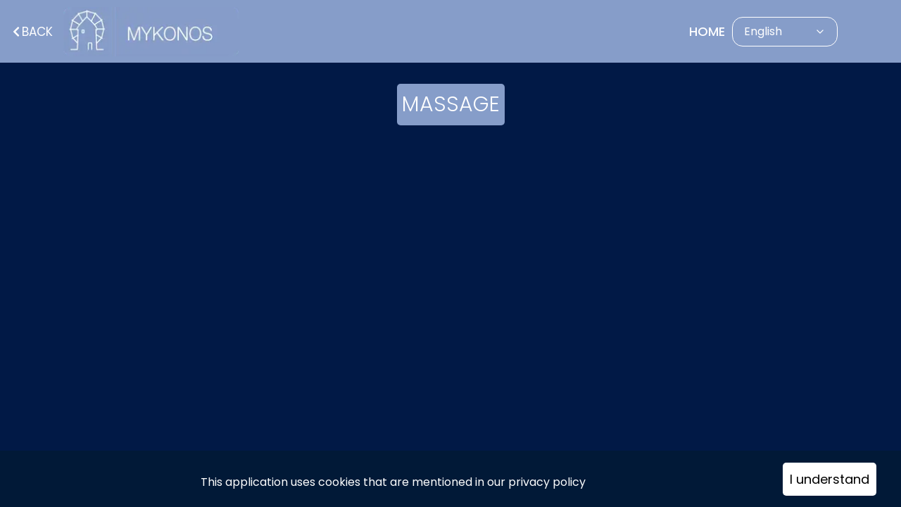

--- FILE ---
content_type: text/css; charset=utf-8
request_url: https://mykonos.infotouch.gr/_next/static/css/6dc0dced426edf80.css
body_size: 234
content:
.layout_layout__f_l0P{background-color:#869dc9;min-height:100%}@media(min-width:700px){.layout_layout__f_l0P{min-height:100vh}}*{box-sizing:border-box;margin:0;padding:0}body{font-family:Poppins,sans-serif;color:#000}a{text-decoration:none;color:inherit}button{all:unset}#__next{min-height:100%}@media(min-width:1159px){#__next{height:100vh}}@media(min-width:1600px){#__next{touch-action:none}}.swiper-slide{text-align:center;font-size:18px;background:#fff;display:flex;justify-content:center;align-items:center}.swiper-slide img{-o-object-fit:contain!important;object-fit:contain!important}@media(min-width:500px){.swiper-slide img{-o-object-fit:cover!important;object-fit:cover!important}}.swiper-slide-visible img{display:block;width:50%;height:100%;-o-object-fit:cover!important;object-fit:cover!important}.swiper{width:100%;margin-left:auto;margin-right:auto}@media(min-width:500px){.swiper{height:300px}}@media(min-width:720px){.swiper{height:600px}}@media(min-width:1250px){.swiper{height:440px}}@media(min-width:1700px){.swiper{width:100%;height:630px}}.swiper-slide{background-size:cover;background-position:50%}.mySwiper,.mySwiper2{width:100%}.mySwiper{height:20%;margin-top:5px;box-sizing:border-box;padding:10px 0}.mySwiper .swiper-slide{width:25%;height:120px;opacity:.8}@media(min-width:800px){.mySwiper .swiper-slide{height:170px}}.mySwiper .swiper-slide-thumb-active{opacity:1}.swiper-slide img{display:block;width:100%;height:100%;-o-object-fit:cover;object-fit:cover}

--- FILE ---
content_type: text/css; charset=utf-8
request_url: https://mykonos.infotouch.gr/_next/static/css/3668f3822e00fde6.css
body_size: 1520
content:
.header_header__FfSP_{max-width:1920px;margin:0 auto;height:89px;background-color:#869dc9;color:#869dc9;padding:10px 20px;display:flex;justify-content:space-between;align-items:center;position:relative}.header_header__FfSP_ div{display:flex;align-items:center;gap:10px}@media(min-width:600px){.header_header__FfSP_{padding:10px 60px}}@media(min-width:1024px){.header_header__FfSP_{padding:10px 90px}}.section_section___hYTy{min-height:calc(100vh - 89px);background-color:#011946;padding:1.875rem 1.25rem}.section_section___hYTy .section_logo_wrapper__s4ZeZ{display:flex;justify-content:space-between;align-items:center;width:100%;max-width:1740px;margin:0 auto 2.5rem}.section_section___hYTy .section_logo_wrapper__s4ZeZ h2{margin-bottom:0}.section_section___hYTy .section_logo_wrapper__s4ZeZ img{width:100%;height:100%}@media(min-width:600px){.section_section___hYTy{padding:1.875rem 3.75rem}}@media(min-width:1024px){.section_section___hYTy{padding:1.875rem 5.625rem}}.page-subtitle_page_subtitle__PL6f_{font-size:1.25rem;font-weight:300;text-transform:capitalize;text-align:center;color:#fff;text-transform:uppercase;background-color:#869dc9;padding:7px;border-radius:5px;width:-moz-max-content;width:max-content;margin:0 auto 1.25rem}@media(min-width:700px){.page-subtitle_page_subtitle__PL6f_{font-size:30px;margin-bottom:10px}}.places-item_places_item__0xukA{border-radius:.75rem;position:relative}.places-item_places_item__0xukA .places-item_featured__0ktzc{display:flex;align-items:center;gap:5px;position:absolute;z-index:10;top:.625rem;left:50%;transform:translateX(-50%);background-color:rgba(0,0,0,.6);color:#fff;padding:.3125rem .75rem;border-radius:.75rem;font-size:clamp(.8rem,1vw,1.2rem)}.places-item_places_item__0xukA .places-item_featured__0ktzc svg{font-size:clamp(.75rem,1.6vw,1.5rem)}.places-item_places_item__0xukA .places-item_img_wrapper__Ssswu{position:relative}.places-item_places_item__0xukA .places-item_img_wrapper__Ssswu img{border-radius:.75rem;-o-object-fit:cover;object-fit:cover;width:100%;height:100%}.places-item_places_item__0xukA .places-item_img_wrapper__Ssswu .places-item_label__N7TyR{padding:5px;position:absolute;bottom:0;left:0;right:0;height:50px;z-index:10;border-radius:0 0 .75rem .75rem;background-color:rgba(0,0,0,.6)}.places-item_places_item__0xukA .places-item_img_wrapper__Ssswu .places-item_label__N7TyR h3{color:#fff;font-size:clamp(1rem,1.5vw,1.25rem);line-height:20px;font-weight:400;text-overflow:ellipsis;overflow:hidden;white-space:nowrap}@media(min-width:700px){.places-item_places_item__0xukA{cursor:pointer;opacity:1;animation:unset}.places-item_places_item__0xukA .places-item_img_wrapper__Ssswu img{width:200px;height:200px}.places-item_places_item__0xukA .places-item_img_wrapper__Ssswu .places-item_label__N7TyR{padding:10px;height:22%}.places-item_places_item__0xukA .places-item_img_wrapper__Ssswu .places-item_label__N7TyR h3{line-height:24px}}.places_places___0Y7j{max-width:1740px;margin:0 auto}.places_places___0Y7j .places_grid__9k28r{display:grid;grid-template-columns:repeat(2,1fr);grid-gap:20px;gap:20px}@media(min-width:1024px){.places_places___0Y7j .places_grid__9k28r{grid-template-columns:repeat(auto-fit,minmax(150px,240px));place-content:center}}.back-link_back_link__vKJlz{all:unset;text-transform:uppercase;width:-moz-fit-content;width:fit-content;font-family:inherit;font-size:1.0625rem;font-weight:400;color:#fff;display:flex;align-items:center;cursor:pointer}.back-link_back_link__vKJlz .back-link_icon__MtixX{font-size:1.5rem}@media(min-width:600px){.back-link_back_link__vKJlz{position:absolute;left:15px}.back-link_back_link__vKJlz .back-link_icon__MtixX{font-size:2rem}}@media(min-width:1024px){.back-link_back_link__vKJlz .back-link_icon__MtixX{font-size:1rem}}.location-title-image_location_image__HeUjB{-o-object-fit:cover;object-fit:cover;width:160px;cursor:pointer}@media(min-width:540px){.location-title-image_location_image__HeUjB{width:250px}}.home-link_home_link__r1E6L{text-decoration:none;color:#fff;font-weight:500;font-size:1rem;text-transform:uppercase}@media(min-width:1250px){.home-link_home_link__r1E6L{font-size:1.125rem}}.lang-item_lang_item__S02uZ{width:100%;color:#476cb2;font-size:1.0625rem;border-bottom:.25px solid #707070;padding-bottom:1px}.langs_langs_container__5HYFd{border:.25px solid #fff;border-radius:15px;width:50px;padding:4px 10px;cursor:pointer;position:relative}.langs_langs_container__5HYFd .langs_langs__lGP_c{width:100%;display:flex;justify-content:center}.langs_langs_container__5HYFd .langs_langs__lGP_c .langs_lang_text__z1PBC{color:#fff}.langs_langs_container__5HYFd svg{color:#fff;display:none}.langs_langs_container__5HYFd .langs_langs_items_container__MG_Lo{position:absolute;background-color:hsla(0,0%,100%,.9);left:0;right:0;transform:translateY(82px);border:.25px solid #fff;border-radius:0 0 15px 15px;padding:4px 10px 10px;display:flex;flex-direction:column;align-items:flex-start;gap:5px;z-index:10;text-align:center}@media(min-width:650px){.langs_langs_container__5HYFd{width:150px;padding:7.5px 16px;margin-left:10px}.langs_langs_container__5HYFd .langs_langs__lGP_c{display:flex;justify-content:space-between;align-items:center}.langs_langs_container__5HYFd svg{color:#fff;display:inline;display:initial}.langs_langs_container__5HYFd .langs_langs_items_container__MG_Lo{padding:7.5px 16px 16px;text-align:left;transform:translateY(78px)}}.mykonos-hotspots-qr-code_qrcode__3m5WP{color:#fff;margin-right:20px}.mykonos-hotspots-qr-code_qrcode__3m5WP>div{display:flex;flex-direction:column}.mykonos-hotspots-qr-code_qrcode__3m5WP p{font-weight:700}.modal_backdrop__bmZAJ{background-color:rgba(0,0,0,.2);position:fixed;inset:0;z-index:200}.modal_frame_modal__cs3Cn{position:fixed;top:50%;left:50%;transform:translate(-50%,-50%);z-index:300;background-color:#fff;border-radius:4px;padding:20px;width:95vw;height:95vh;display:flex;flex-direction:column;overflow-y:auto}.modal_frame_modal__cs3Cn iframe{width:100%;height:85vh}.modal_frame_modal__cs3Cn .modal_close_icon__D0l_D{margin:0 0 15px auto;cursor:pointer;transition:all .2s;color:#021946;min-height:25px}.modal_frame_modal__cs3Cn .modal_close_icon__D0l_D:hover{color:#859dc9}.modal_advertising_title__7XL44{display:flex;justify-content:space-between;gap:10px;align-items:center;background-color:#011946;color:#fff;padding:10px;height:80px}.modal_advertising_title__7XL44 .modal_dont_miss_img__QkfMc{width:100%}.modal_advertising_title__7XL44 h2{font-weight:500}@media(min-width:450px){.modal_advertising_title__7XL44 .modal_dont_miss_img__QkfMc{transform:translateY(-10px)}}.modal_advertising_link__2raRU{display:block;max-width:100%;height:100%}.modal_advertising_link__2raRU img{width:100%;height:auto;-o-object-fit:cover;object-fit:cover}.modal_advertising_close__F8E_q{display:flex;align-items:center;gap:10px}.modal_advertising_close__F8E_q p{white-space:nowrap;font-size:14px}

--- FILE ---
content_type: text/css; charset=utf-8
request_url: https://mykonos.infotouch.gr/_next/static/css/804f4a17431c6656.css
body_size: 1447
content:
.header_header__FfSP_{max-width:1920px;margin:0 auto;height:89px;background-color:#869dc9;color:#869dc9;padding:10px 20px;display:flex;justify-content:space-between;align-items:center;position:relative}.header_header__FfSP_ div{display:flex;align-items:center;gap:10px}@media(min-width:600px){.header_header__FfSP_{padding:10px 60px}}@media(min-width:1024px){.header_header__FfSP_{padding:10px 90px}}.back-link_back_link__vKJlz{all:unset;text-transform:uppercase;width:-moz-fit-content;width:fit-content;font-family:inherit;font-size:1.0625rem;font-weight:400;color:#fff;display:flex;align-items:center;cursor:pointer}.back-link_back_link__vKJlz .back-link_icon__MtixX{font-size:1.5rem}@media(min-width:600px){.back-link_back_link__vKJlz{position:absolute;left:15px}.back-link_back_link__vKJlz .back-link_icon__MtixX{font-size:2rem}}@media(min-width:1024px){.back-link_back_link__vKJlz .back-link_icon__MtixX{font-size:1rem}}.section_section___hYTy{min-height:calc(100vh - 89px);background-color:#011946;padding:1.875rem 1.25rem}.section_section___hYTy .section_logo_wrapper__s4ZeZ{display:flex;justify-content:space-between;align-items:center;width:100%;max-width:1740px;margin:0 auto 2.5rem}.section_section___hYTy .section_logo_wrapper__s4ZeZ h2{margin-bottom:0}.section_section___hYTy .section_logo_wrapper__s4ZeZ img{width:100%;height:100%}@media(min-width:600px){.section_section___hYTy{padding:1.875rem 3.75rem}}@media(min-width:1024px){.section_section___hYTy{padding:1.875rem 5.625rem}}.page-subtitle_page_subtitle__PL6f_{font-size:1.25rem;font-weight:300;text-transform:capitalize;text-align:center;color:#fff;text-transform:uppercase;background-color:#869dc9;padding:7px;border-radius:5px;width:-moz-max-content;width:max-content;margin:0 auto 1.25rem}@media(min-width:700px){.page-subtitle_page_subtitle__PL6f_{font-size:30px;margin-bottom:10px}}.activities-item_activities_item__vNhc7{margin-bottom:0;cursor:pointer;position:relative;border-radius:1.0625rem;height:-moz-fit-content;height:fit-content}.activities-item_activities_item__vNhc7 .activities-item_image_wrapper__NTTIz{position:relative;max-height:100%;max-width:100%}.activities-item_activities_item__vNhc7 .activities-item_image_wrapper__NTTIz img{max-height:100%;max-width:100%;border-radius:1.0625rem}.activities-item_activities_item__vNhc7 p{text-align:center;color:#fff;font-size:1rem;position:absolute;font-weight:400;text-transform:capitalize;bottom:0;left:0;right:0;margin:0 auto;text-transform:uppercase;z-index:10;border-radius:0 0 1.0625rem 1.0625rem;backdrop-filter:blur(1.25rem) saturate(180%);-webkit-backdrop-filter:blur(1.25rem) saturate(180%);background-color:hsla(0,0%,80%,.4)}@media(min-width:1337px){.activities-item_activities_item__vNhc7 p{bottom:-30px;backdrop-filter:unset;-webkit-backdrop-filter:unset;background-color:transparent}}@media(min-width:1700px){.activities-item_activities_item__vNhc7 p{font-size:1.125rem}}.places_places___0Y7j{max-width:1740px;margin:0 auto}.places_places___0Y7j .places_grid__9k28r{display:grid;grid-template-columns:repeat(2,1fr);grid-gap:20px;gap:20px}@media(min-width:1024px){.places_places___0Y7j .places_grid__9k28r{grid-template-columns:repeat(auto-fit,minmax(150px,240px));place-content:center}}.location-title-image_location_image__HeUjB{-o-object-fit:cover;object-fit:cover;width:160px;cursor:pointer}@media(min-width:540px){.location-title-image_location_image__HeUjB{width:250px}}.home-link_home_link__r1E6L{text-decoration:none;color:#fff;font-weight:500;font-size:1rem;text-transform:uppercase}@media(min-width:1250px){.home-link_home_link__r1E6L{font-size:1.125rem}}.lang-item_lang_item__S02uZ{width:100%;color:#476cb2;font-size:1.0625rem;border-bottom:.25px solid #707070;padding-bottom:1px}.langs_langs_container__5HYFd{border:.25px solid #fff;border-radius:15px;width:50px;padding:4px 10px;cursor:pointer;position:relative}.langs_langs_container__5HYFd .langs_langs__lGP_c{width:100%;display:flex;justify-content:center}.langs_langs_container__5HYFd .langs_langs__lGP_c .langs_lang_text__z1PBC{color:#fff}.langs_langs_container__5HYFd svg{color:#fff;display:none}.langs_langs_container__5HYFd .langs_langs_items_container__MG_Lo{position:absolute;background-color:hsla(0,0%,100%,.9);left:0;right:0;transform:translateY(82px);border:.25px solid #fff;border-radius:0 0 15px 15px;padding:4px 10px 10px;display:flex;flex-direction:column;align-items:flex-start;gap:5px;z-index:10;text-align:center}@media(min-width:650px){.langs_langs_container__5HYFd{width:150px;padding:7.5px 16px;margin-left:10px}.langs_langs_container__5HYFd .langs_langs__lGP_c{display:flex;justify-content:space-between;align-items:center}.langs_langs_container__5HYFd svg{color:#fff;display:inline;display:initial}.langs_langs_container__5HYFd .langs_langs_items_container__MG_Lo{padding:7.5px 16px 16px;text-align:left;transform:translateY(78px)}}.mykonos-hotspots-qr-code_qrcode__3m5WP{color:#fff;margin-right:20px}.mykonos-hotspots-qr-code_qrcode__3m5WP>div{display:flex;flex-direction:column}.mykonos-hotspots-qr-code_qrcode__3m5WP p{font-weight:700}.modal_backdrop__bmZAJ{background-color:rgba(0,0,0,.2);position:fixed;inset:0;z-index:200}.modal_frame_modal__cs3Cn{position:fixed;top:50%;left:50%;transform:translate(-50%,-50%);z-index:300;background-color:#fff;border-radius:4px;padding:20px;width:95vw;height:95vh;display:flex;flex-direction:column;overflow-y:auto}.modal_frame_modal__cs3Cn iframe{width:100%;height:85vh}.modal_frame_modal__cs3Cn .modal_close_icon__D0l_D{margin:0 0 15px auto;cursor:pointer;transition:all .2s;color:#021946;min-height:25px}.modal_frame_modal__cs3Cn .modal_close_icon__D0l_D:hover{color:#859dc9}.modal_advertising_title__7XL44{display:flex;justify-content:space-between;gap:10px;align-items:center;background-color:#011946;color:#fff;padding:10px;height:80px}.modal_advertising_title__7XL44 .modal_dont_miss_img__QkfMc{width:100%}.modal_advertising_title__7XL44 h2{font-weight:500}@media(min-width:450px){.modal_advertising_title__7XL44 .modal_dont_miss_img__QkfMc{transform:translateY(-10px)}}.modal_advertising_link__2raRU{display:block;max-width:100%;height:100%}.modal_advertising_link__2raRU img{width:100%;height:auto;-o-object-fit:cover;object-fit:cover}.modal_advertising_close__F8E_q{display:flex;align-items:center;gap:10px}.modal_advertising_close__F8E_q p{white-space:nowrap;font-size:14px}

--- FILE ---
content_type: text/css; charset=utf-8
request_url: https://mykonos.infotouch.gr/_next/static/css/3f17deb77eb2c21b.css
body_size: 1271
content:
.header_header__FfSP_{max-width:1920px;margin:0 auto;height:89px;background-color:#869dc9;color:#869dc9;padding:10px 20px;display:flex;justify-content:space-between;align-items:center;position:relative}.header_header__FfSP_ div{display:flex;align-items:center;gap:10px}@media(min-width:600px){.header_header__FfSP_{padding:10px 60px}}@media(min-width:1024px){.header_header__FfSP_{padding:10px 90px}}.section_section___hYTy{min-height:calc(100vh - 89px);background-color:#011946;padding:1.875rem 1.25rem}.section_section___hYTy .section_logo_wrapper__s4ZeZ{display:flex;justify-content:space-between;align-items:center;width:100%;max-width:1740px;margin:0 auto 2.5rem}.section_section___hYTy .section_logo_wrapper__s4ZeZ h2{margin-bottom:0}.section_section___hYTy .section_logo_wrapper__s4ZeZ img{width:100%;height:100%}@media(min-width:600px){.section_section___hYTy{padding:1.875rem 3.75rem}}@media(min-width:1024px){.section_section___hYTy{padding:1.875rem 5.625rem}}.activities-item_activities_item__vNhc7{margin-bottom:0;cursor:pointer;position:relative;border-radius:1.0625rem;height:-moz-fit-content;height:fit-content}.activities-item_activities_item__vNhc7 .activities-item_image_wrapper__NTTIz{position:relative;max-height:100%;max-width:100%}.activities-item_activities_item__vNhc7 .activities-item_image_wrapper__NTTIz img{max-height:100%;max-width:100%;border-radius:1.0625rem}.activities-item_activities_item__vNhc7 p{text-align:center;color:#fff;font-size:1rem;position:absolute;font-weight:400;text-transform:capitalize;bottom:0;left:0;right:0;margin:0 auto;text-transform:uppercase;z-index:10;border-radius:0 0 1.0625rem 1.0625rem;backdrop-filter:blur(1.25rem) saturate(180%);-webkit-backdrop-filter:blur(1.25rem) saturate(180%);background-color:hsla(0,0%,80%,.4)}@media(min-width:1337px){.activities-item_activities_item__vNhc7 p{bottom:-30px;backdrop-filter:unset;-webkit-backdrop-filter:unset;background-color:transparent}}@media(min-width:1700px){.activities-item_activities_item__vNhc7 p{font-size:1.125rem}}.activities_activities__JAdw0{max-width:1740px;margin:0 auto}.activities_activities__JAdw0 .activities_grid__k9We6{min-height:100%;display:grid;grid-template-columns:repeat(2,1fr);grid-gap:20px;gap:20px}@media(min-width:600px){.activities_activities__JAdw0 .activities_grid__k9We6{grid-template-columns:repeat(3,1fr)}}@media(min-width:1024px){.activities_activities__JAdw0 .activities_grid__k9We6{grid-template-columns:repeat(4,1fr)}}@media(min-width:1337px){.activities_activities__JAdw0 .activities_grid__k9We6{grid-template-columns:repeat(8,1fr);grid-template-rows:repeat(4,1fr);gap:40px}}.location-title-image_location_image__HeUjB{-o-object-fit:cover;object-fit:cover;width:160px;cursor:pointer}@media(min-width:540px){.location-title-image_location_image__HeUjB{width:250px}}.lang-item_lang_item__S02uZ{width:100%;color:#476cb2;font-size:1.0625rem;border-bottom:.25px solid #707070;padding-bottom:1px}.langs_langs_container__5HYFd{border:.25px solid #fff;border-radius:15px;width:50px;padding:4px 10px;cursor:pointer;position:relative}.langs_langs_container__5HYFd .langs_langs__lGP_c{width:100%;display:flex;justify-content:center}.langs_langs_container__5HYFd .langs_langs__lGP_c .langs_lang_text__z1PBC{color:#fff}.langs_langs_container__5HYFd svg{color:#fff;display:none}.langs_langs_container__5HYFd .langs_langs_items_container__MG_Lo{position:absolute;background-color:hsla(0,0%,100%,.9);left:0;right:0;transform:translateY(82px);border:.25px solid #fff;border-radius:0 0 15px 15px;padding:4px 10px 10px;display:flex;flex-direction:column;align-items:flex-start;gap:5px;z-index:10;text-align:center}@media(min-width:650px){.langs_langs_container__5HYFd{width:150px;padding:7.5px 16px;margin-left:10px}.langs_langs_container__5HYFd .langs_langs__lGP_c{display:flex;justify-content:space-between;align-items:center}.langs_langs_container__5HYFd svg{color:#fff;display:inline;display:initial}.langs_langs_container__5HYFd .langs_langs_items_container__MG_Lo{padding:7.5px 16px 16px;text-align:left;transform:translateY(78px)}}.mykonos-hotspots-qr-code_qrcode__3m5WP{color:#fff;margin-right:20px}.mykonos-hotspots-qr-code_qrcode__3m5WP>div{display:flex;flex-direction:column}.mykonos-hotspots-qr-code_qrcode__3m5WP p{font-weight:700}.modal_backdrop__bmZAJ{background-color:rgba(0,0,0,.2);position:fixed;inset:0;z-index:200}.modal_frame_modal__cs3Cn{position:fixed;top:50%;left:50%;transform:translate(-50%,-50%);z-index:300;background-color:#fff;border-radius:4px;padding:20px;width:95vw;height:95vh;display:flex;flex-direction:column;overflow-y:auto}.modal_frame_modal__cs3Cn iframe{width:100%;height:85vh}.modal_frame_modal__cs3Cn .modal_close_icon__D0l_D{margin:0 0 15px auto;cursor:pointer;transition:all .2s;color:#021946;min-height:25px}.modal_frame_modal__cs3Cn .modal_close_icon__D0l_D:hover{color:#859dc9}.modal_advertising_title__7XL44{display:flex;justify-content:space-between;gap:10px;align-items:center;background-color:#011946;color:#fff;padding:10px;height:80px}.modal_advertising_title__7XL44 .modal_dont_miss_img__QkfMc{width:100%}.modal_advertising_title__7XL44 h2{font-weight:500}@media(min-width:450px){.modal_advertising_title__7XL44 .modal_dont_miss_img__QkfMc{transform:translateY(-10px)}}.modal_advertising_link__2raRU{display:block;max-width:100%;height:100%}.modal_advertising_link__2raRU img{width:100%;height:auto;-o-object-fit:cover;object-fit:cover}.modal_advertising_close__F8E_q{display:flex;align-items:center;gap:10px}.modal_advertising_close__F8E_q p{white-space:nowrap;font-size:14px}.privacy-policy-button_privacy_policy__ZCTvT{color:#869dc9;font-size:1rem;text-align:center;font-weight:500;width:100%;margin-top:40px;display:block;cursor:pointer}@media(min-width:1900px){.privacy-policy-button_privacy_policy__ZCTvT{margin-top:60px}}

--- FILE ---
content_type: application/javascript; charset=utf-8
request_url: https://mykonos.infotouch.gr/_next/static/chunks/pages/_app-2674886a04fe2e52.js
body_size: 18203
content:
(self.webpackChunk_N_E=self.webpackChunk_N_E||[]).push([[888],{8296:function(e,t){"use strict";t.SX=void 0,t.SX=function(){window.dataLayer.push(arguments)}},6808:function(e,t,n){var r,i,o; /*!
 * JavaScript Cookie v2.2.1
 * https://github.com/js-cookie/js-cookie
 *
 * Copyright 2006, 2015 Klaus Hartl & Fagner Brack
 * Released under the MIT license
 */ o=function(){function e(){for(var e=0,t={};e<arguments.length;e++){var n=arguments[e];for(var r in n)t[r]=n[r]}return t}function t(e){return e.replace(/(%[0-9A-Z]{2})+/g,decodeURIComponent)}return function n(r){function i(){}function o(t,n,o){if("undefined"!=typeof document){"number"==typeof(o=e({path:"/"},i.defaults,o)).expires&&(o.expires=new Date(new Date*1+864e5*o.expires)),o.expires=o.expires?o.expires.toUTCString():"";try{var a=JSON.stringify(n);/^[\{\[]/.test(a)&&(n=a)}catch(s){}n=r.write?r.write(n,t):encodeURIComponent(String(n)).replace(/%(23|24|26|2B|3A|3C|3E|3D|2F|3F|40|5B|5D|5E|60|7B|7D|7C)/g,decodeURIComponent),t=encodeURIComponent(String(t)).replace(/%(23|24|26|2B|5E|60|7C)/g,decodeURIComponent).replace(/[\(\)]/g,escape);var c="";for(var u in o){if(o[u])c+="; "+u,!0!==o[u]&&(c+="="+o[u].split(";")[0])}return document.cookie=t+"="+n+c}}function a(e,n){if("undefined"!=typeof document){for(var i={},o=document.cookie?document.cookie.split("; "):[],a=0;a<o.length;a++){var s=o[a].split("="),c=s.slice(1).join("=");n||'"'!==c.charAt(0)||(c=c.slice(1,-1));try{var u=t(s[0]);if(c=(r.read||r)(c,u)||t(c),n)try{c=JSON.parse(c)}catch(l){}if(i[u]=c,e===u)break}catch(p){}}return e?i[e]:i}}return i.set=o,i.get=function(e){return a(e,!1)},i.getJSON=function(e){return a(e,!0)},i.remove=function(t,n){o(t,"",e(n,{expires:-1}))},i.defaults={},i.withConverter=n,i}(function(){})},void 0!==(i="function"==typeof(r=o)?r.call(t,n,t,e):r)&&(e.exports=i),e.exports=o()},1118:function(e,t,n){(window.__NEXT_P=window.__NEXT_P||[]).push(["/_app",function(){return n(2121)}])},9413:function(e,t,n){"use strict";n.d(t,{Z:function(){return i}});var r=n(7294);function i(){var e=(0,r.useState)(null),t=e[0],n=e[1],i=function(){n(window.innerWidth)};return(0,r.useEffect)(function(){return i(),window.addEventListener("resize",i),function(){return window.removeEventListener("resize",i)}},[]),{width:t}}},2121:function(e,t,n){"use strict";n.r(t),n.d(t,{default:function(){return eB}});var r,i,o=n(6042),a=n(5893),s=n(9008),c=n.n(s),u=n(4298),l=n.n(u),p=n(1163);function f(e,t){if(!(e instanceof t))throw TypeError("Cannot call a class as a function")}function d(e){return(d="function"==typeof Symbol&&"symbol"==typeof Symbol.iterator?function(e){return typeof e}:function(e){return e&&"function"==typeof Symbol&&e.constructor===Symbol&&e!==Symbol.prototype?"symbol":typeof e})(e)}function h(e){var t=function(e,t){if("object"!==d(e)||null===e)return e;var n=e[Symbol.toPrimitive];if(void 0!==n){var r=n.call(e,t||"default");if("object"!==d(r))return r;throw TypeError("@@toPrimitive must return a primitive value.")}return("string"===t?String:Number)(e)}(e,"string");return"symbol"===d(t)?t:String(t)}function m(e,t){for(var n=0;n<t.length;n++){var r=t[n];r.enumerable=r.enumerable||!1,r.configurable=!0,"value"in r&&(r.writable=!0),Object.defineProperty(e,h(r.key),r)}}function v(e,t,n){return t&&m(e.prototype,t),n&&m(e,n),Object.defineProperty(e,"prototype",{writable:!1}),e}function g(e){if(void 0===e)throw ReferenceError("this hasn't been initialised - super() hasn't been called");return e}function y(e,t){return(y=Object.setPrototypeOf?Object.setPrototypeOf.bind():function(e,t){return e.__proto__=t,e})(e,t)}function b(e){return(b=Object.setPrototypeOf?Object.getPrototypeOf.bind():function(e){return e.__proto__||Object.getPrototypeOf(e)})(e)}var w=n(7294),_=n(5697),k=n.n(_);function O(e,t,n,r,i,o,a){try{var s=e[o](a),c=s.value}catch(u){n(u);return}s.done?t(c):Promise.resolve(c).then(r,i)}function x(e){return function(){var t=this,n=arguments;return new Promise(function(r,i){var o=e.apply(t,n);function a(e){O(o,r,i,a,s,"next",e)}function s(e){O(o,r,i,a,s,"throw",e)}a(void 0)})}}function T(e,t){(null==t||t>e.length)&&(t=e.length);for(var n=0,r=Array(t);n<t;n++)r[n]=e[n];return r}var S=n(4687),E=n.n(S),A="object"===("undefined"==typeof window||"undefined"==typeof window?"undefined":d(window)),C=A?document:{},I=["mousemove","keydown","wheel","DOMMouseScroll","mousewheel","mousedown","touchstart","touchmove","MSPointerDown","MSPointerMove","visibilitychange"];function L(e,t){var n;function r(){for(var r=arguments.length,i=Array(r),o=0;o<r;o++)i[o]=arguments[o];n&&clearTimeout(n),n=setTimeout(function(){e.apply(void 0,i),n=null},t)}return r.cancel=function(){clearTimeout(n)},r}function j(e,t){var n=0;return function(){var r=(new Date).getTime();if(!(r-n<t))return n=r,e.apply(void 0,arguments)}}var P=0,D=0;function M(){var e=(new Date).getTime();return e===P?1e3*e+ ++D:(P=e,D=0,1e3*e)}function N(){return Math.random().toString(36).substring(2)}function R(){var e=arguments.length>0&&void 0!==arguments[0]?arguments[0]:0;return new Promise(function(t){return setTimeout(t,e)})}function B(){return(new Date).getTime()}var U=function(){function e(){var t=arguments.length>0&&void 0!==arguments[0]?arguments[0]:6e4;f(this,e),this.ttl=t,this.set=new Set,this.timeMap=new Map}return v(e,[{key:"has",value:function(e){return this.set.has(e)}},{key:"add",value:function(e){this.timeMap.set(e,B()),this.set.add(e),this._removeTooOldValues()}},{key:"clear",value:function(){this.set.clear(),this.timeMap.clear()}},{key:"_removeTooOldValues",value:function(){for(var e=B()-this.ttl,t=this.set[Symbol.iterator]();;){var n=t.next().value;if(!n||!(this.timeMap.get(n)<e))return;this.timeMap.delete(n),this.set.delete(n)}}}]),e}();function $(){var e;if("undefined"==typeof window)return null;try{e=window.localStorage,e=window["ie8-eventlistener/storage"]||window.localStorage}catch(t){}return e}function F(){var e=$();if(!e)return!1;try{var t="__check";e.setItem(t,"works"),e.removeItem(t)}catch(n){return!1}return!0}var H=new Set,X={create:function(e){var t={name:e,messagesCallback:null};return H.add(t),t},close:function(e){H.delete(e)},onMessage:function(e,t){e.messagesCallback=t},postMessage:function(e,t){return new Promise(function(n){return setTimeout(function(){Array.from(H).filter(function(t){return t.name===e.name}).filter(function(t){return t!==e}).filter(function(e){return!!e.messagesCallback}).forEach(function(e){return e.messagesCallback(t)}),n()},5)})},canBeUsed:function(){return!0},type:"simulate",averageResponseTime:function(){return 5},microSeconds:M},V=[{create:function(e){var t={messagesCallback:null,bc:new BroadcastChannel(e)};return t.bc.onmessage=function(e){t.messagesCallback&&t.messagesCallback(e.data)},t},close:function(e){e.bc.close()},onMessage:function(e,t){e.messagesCallback=t},postMessage:function(e,t){try{return e.bc.postMessage(t,!1),Promise.resolve()}catch(n){return Promise.reject(n)}},canBeUsed:function(){return"function"==typeof BroadcastChannel},type:"broadcastChannel",averageResponseTime:function(){return 150},microSeconds:M},{create:function(e){var t=arguments.length>1&&void 0!==arguments[1]?arguments[1]:{};if(!F())throw Error("❌ localStorage cannot be used.");var n,r,i,o=N(),a=new U(t.removeTimeout),s={channelName:e,uuid:o,eMIs:a};return s.listener=(r=function(e){s.messagesCallback&&e.uuid!==o&&e.token&&!a.has(e.token)&&(e.data.time&&e.data.time<s.messagesCallbackTime||(a.add(e.token),s.messagesCallback(e.data)))},i=function(t){t.key===e&&r(JSON.parse(t.newValue))},window.addEventListener("storage",i),i),s},close:function(e){var t;t=e.listener,window.removeEventListener("storage",t)},onMessage:function(e,t,n){e.messagesCallbackTime=n,e.messagesCallback=t},postMessage:function(e,t){return new Promise(function(n){var r=e.channelName,i=JSON.stringify({token:N(),time:(new Date).getTime(),data:t,uuid:e.uuid});$().setItem(r,i);var o=document.createEvent("Event");o.initEvent("storage",!0,!0),o.key=r,o.newValue=i,window.dispatchEvent(o),n()})},canBeUsed:F,type:"localStorage",averageResponseTime:function(){var e=navigator.userAgent.toLowerCase();return e.includes("safari")&&!e.includes("chrome")?240:120},microSeconds:M}],Y=function(){function e(t){var n,r,i=arguments.length>1&&void 0!==arguments[1]?arguments[1]:{};f(this,e),this.name=t,this.options=i,this.method=function(){var e=arguments.length>0&&void 0!==arguments[0]?arguments[0]:{};if(e.type){if("simulate"===e.type)return X;var t=V.find(function(t){return t.type===e.type});if(t)return t;throw Error("❌ Method ".concat(e.type," is not supported."))}var n=V.find(function(e){return e.canBeUsed()});if(!n)throw Error("❌ No method found ".concat(JSON.stringify(V.map(function(e){return e.type}))));return n}(this.options),this.closed=!1,this._isListening=!1,this._onMessageListener=null,this._addEventListeners={message:[],internal:[]},this._unSendMessagePromises=new Set,this._beforeClose=[],this._preparePromises=null,n=this,(r=n.method.create(n.name,n.options))&&"function"==typeof r.then?(n._preparePromises=r,r.then(function(e){n._state=e})):n._state=r}return v(e,[{key:"postMessage",value:function(e){if(this.closed)throw Error("❌ Cannot post message after channel has closed");return z(this,"message",e)}},{key:"postInternal",value:function(e){return z(this,"internal",e)}},{key:"onmessage",get:function(){return this._onMessageListener},set:function(e){var t={time:this.method.microSeconds(),fn:e};G(this,"message",this._onMessageListener),e&&"function"==typeof e?(this._onMessageListener=t,K(this,"message",t)):this._onMessageListener=null}},{key:"addEventListener",value:function(e,t){K(this,e,{time:this.method.microSeconds(),fn:t})}},{key:"removeEventListener",value:function(e,t){G(this,e,this._addEventListeners[e].find(function(e){return e.fn===t}))}},{key:"close",value:function(){var e=this;if(!this.closed){this.closed=!0;var t=this._preparePromises?this._preparePromises:Promise.resolve();return this._onMessageListener=null,this._addEventListeners.message=[],t.then(function(){return Promise.all(Array.from(e._unSendMessagePromises))}).then(function(){return Promise.all(e._beforeClose.map(function(e){return e()}))}).then(function(){return e.method.close(e._state)})}}},{key:"type",get:function(){return this.method.type}},{key:"isClosed",value:function(){return this.closed}}]),e}();function z(e,t,n){var r={time:e.method.microSeconds(),type:t,data:n};return(e._preparePromises?e._preparePromises:Promise.resolve()).then(function(){var t=e.method.postMessage(e._state,r);return e._unSendMessagePromises.add(t),t.catch().then(function(){return e._unSendMessagePromises.delete(t)}),t})}function W(e){return e._addEventListeners.message.length>0||e._addEventListeners.internal.length>0}function K(e,t,n){e._addEventListeners[t].push(n),function(e){if(!e._isListening&&W(e)){var t=function(t){e._addEventListeners[t.type].forEach(function(e){t.time>=e.time&&e.fn(t.data)})},n=e.method.microSeconds();e._preparePromises?e._preparePromises.then(function(){e._isListening=!0,e.method.onMessage(e._state,t,n)}):(e._isListening=!0,e.method.onMessage(e._state,t,n))}}(e)}function G(e,t,n){e._addEventListeners[t]=e._addEventListeners[t].filter(function(e){return e!==n}),function(e){if(e._isListening&&!W(e)){e._isListening=!1;var t=e.method.microSeconds();e.method.onMessage(e._state,null,t)}}(e)}var J=function(){var e;function t(e,n){var r,i=this;f(this,t),this._channel=e,this._options=n,this.isLeader=!1,this.isDead=!1,this.token=N(),this._isApplying=!1,this._reApply=!1,this._unloadFns=[],this._listeners=[],this._intervals=[],this._duplicateListeners=function(){},this._duplicateCalled=!1,this._onBeforeDie=x(E().mark(function e(){return E().wrap(function(e){for(;;)switch(e.prev=e.next){case 0:case"end":return e.stop()}},e)}));var o=(r=x(E().mark(function e(){return E().wrap(function(e){for(;;)switch(e.prev=e.next){case 0:return e.abrupt("return",i.die());case 1:case"end":return e.stop()}},e)})),function(){return r.apply(this,arguments)});A&&(window.addEventListener("beforeUnload",o),window.addEventListener("unload",o),this._unloadFns.push(["beforeUnload",o]),this._unloadFns.push(["unload",o]))}return v(t,[{key:"applyOnce",value:function(){var e=this;if(this.isLeader||this.isDead)return Promise.resolve(!1);if(this._isApplying)return this._reApply=!0,Promise.resolve(!1);this._isApplying=!0;var t=!1,n=function(n){"leader"===n.context&&n.token!==e.token&&("apply"===n.action&&n.token>e.token&&(t=!0),"tell"===n.action&&(t=!0))};return this._channel.addEventListener("internal",n),Z(this,"apply").then(function(){return R(e._options.responseTime)}).then(function(){return t?Promise.reject(Error()):Z(e,"apply")}).then(function(){return R(e._options.responseTime)}).then(function(){return t?Promise.reject(Error()):Z(e)}).then(function(){var t,n;return(t=e).isLeader=!0,n=function(e){"leader"===e.context&&"apply"===e.action&&Z(t,"tell"),"leader"!==e.context||"tell"!==e.action||t._duplicateCalled||(t._duplicateCalled=!0,t._duplicateListeners(),Z(t,"tell"))},t._channel.addEventListener("internal",n),t._listeners.push(n),Z(t,"tell")}).then(function(){return!0}).catch(function(){return!1}).then(function(t){return e._channel.removeEventListener("internal",n),e._isApplying=!1,!t&&e._reApply?(e._reApply=!1,e.applyOnce()):t})}},{key:"awaitLeadership",value:function(){var e;return this._awaitLeadershipPromise||(this._awaitLeadershipPromise=(e=this).isLeader?Promise.resolve():new Promise(function(t){var n=!1;function r(){n||(n=!0,clearInterval(i),e._channel.removeEventListener("internal",o),t(!0))}e.applyOnce().then(function(){e.isLeader&&r()});var i=setInterval(function(){e.applyOnce().then(function(){e.isLeader&&r()})},e._options.fallbackInterval);e._intervals.push(i);var o=function(t){"leader"===t.context&&"death"===t.action&&e.applyOnce().then(function(){e.isLeader&&r()})};e._channel.addEventListener("internal",o),e._listeners.push(o)})),this._awaitLeadershipPromise}},{key:"onDuplicate",get:function(){return this._duplicateListeners},set:function(e){this._duplicateListeners=e}},{key:"onBeforeDie",get:function(){return this._onBeforeDie},set:function(e){this._onBeforeDie=e}},{key:"die",value:(e=x(E().mark(function e(){var t=this;return E().wrap(function(e){for(;;)switch(e.prev=e.next){case 0:if(!this.isDead){e.next=2;break}return e.abrupt("return");case 2:return this.isDead=!0,e.next=5,this.onBeforeDie();case 5:return this._listeners.forEach(function(e){return t._channel.removeEventListener("internal",e)}),this._intervals.forEach(function(e){return clearInterval(e)}),this._unloadFns.forEach(function(e){A&&window.removeEventListener(e[0],e[1])}),e.abrupt("return",Z(this,"death"));case 9:case"end":return e.stop()}},e,this)})),function(){return e.apply(this,arguments)})}]),t}();function Z(e,t){var n={context:"leader",action:t,token:e.token};return e._channel.postInternal(n)}var q=function(e){var t=e.type,n=e.channelName,r=e.fallbackInterval,i=e.responseTime,o=e.emitOnAllTabs,a=e.callbacks,s=e.start,c=e.reset,u=e.pause,l=e.resume,p=new Y(n,{type:t}),f=function(e,t){if(e._leaderElector)throw Error("❌ MessageChannel already has a leader-elector");var n=new J(e,t);return e._beforeClose.push(x(E().mark(function e(){return E().wrap(function(e){for(;;)switch(e.prev=e.next){case 0:return e.abrupt("return",n.die());case 1:case"end":return e.stop()}},e)}))),e._leaderElector=n,n}(p,{fallbackInterval:r,responseTime:i}),d={};d[f.token]=!1;var h=!1,m=!0,v=function(){return h};f.awaitLeadership().then(function(){h=!0}),p.addEventListener("message",function(e){var t,n,r=function(e){if(Array.isArray(e))return e}(e)||function(e,t){var n=null==e?null:"undefined"!=typeof Symbol&&e[Symbol.iterator]||e["@@iterator"];if(null!=n){var r,i,o,a,s=[],c=!0,u=!1;try{if(o=(n=n.call(e)).next,0===t){if(Object(n)!==n)return;c=!1}else for(;!(c=(r=o.call(n)).done)&&(s.push(r.value),s.length!==t);c=!0);}catch(l){u=!0,i=l}finally{try{if(!c&&null!=n.return&&(a=n.return(),Object(a)!==a))return}finally{if(u)throw i}}return s}}(e,2)||function(e,t){if(e){if("string"==typeof e)return T(e,t);var n=Object.prototype.toString.call(e).slice(8,-1);if("Object"===n&&e.constructor&&(n=e.constructor.name),"Map"===n||"Set"===n)return Array.from(e);if("Arguments"===n||/^(?:Ui|I)nt(?:8|16|32)(?:Clamped)?Array$/.test(n))return T(e,t)}}(e,2)||function(){throw TypeError("Invalid attempt to destructure non-iterable instance.\nIn order to be iterable, non-array objects must have a [Symbol.iterator]() method.")}(),i=r[0],o=r[1];switch(i){case"register":d[o]=!1;break;case"deregister":delete d[o];break;case"idle":b(o);break;case"active":w(o);break;case"emitIdle":a.onIdle();break;case"emitActive":a.onActive();break;case"start":s(!0);break;case"reset":c(!0);break;case"pause":u(!0);break;case"resume":l(!0)}});var g,y,b=function(){var e=arguments.length>0&&void 0!==arguments[0]?arguments[0]:f.token;d[e]=!0;var t=Object.values(d).every(function(e){return e});!m&&t&&(m=!0,v()?(a.onIdle(),o&&_("emitIdle")):_("idle"))},w=function(){var e=arguments.length>0&&void 0!==arguments[0]?arguments[0]:f.token;d[e]=!1;var t=Object.values(d).some(function(e){return!e});m&&t&&(m=!1,v()?(a.onActive(),o&&_("emitActive")):_("active"))};f.onDuplicate=x(E().mark(function e(){return E().wrap(function(e){for(;;)switch(e.prev=e.next){case 0:return e.next=2,f.die();case 2:return e.abrupt("return",e.sent);case 3:case"end":return e.stop()}},e)})),f.onBeforeDie=x(E().mark(function e(){return E().wrap(function(e){for(;;)switch(e.prev=e.next){case 0:return e.next=2,_("deregister");case 2:return e.abrupt("return",e.sent);case 3:case"end":return e.stop()}},e)}));var _=(g=x(E().mark(function e(t){return E().wrap(function(e){for(;;)switch(e.prev=e.next){case 0:return e.abrupt("return",p.postMessage([t,f.token]));case 1:case"end":return e.stop()}},e)})),function(e){return g.apply(this,arguments)}),k=(y=x(E().mark(function e(){return E().wrap(function(e){for(;;)switch(e.prev=e.next){case 0:return e.next=2,f.die();case 2:return e.next=4,p.close();case 4:case"end":return e.stop()}},e)})),function(){return y.apply(this,arguments)});return _("register"),{close:k,send:_,isLeader:v,idle:b,active:w,isAllIdle:function(){return m},setAllIdle:function(e){m=e}}},Q=function(e){!function(e,t){if("function"!=typeof t&&null!==t)throw TypeError("Super expression must either be null or a function");e.prototype=Object.create(t&&t.prototype,{constructor:{value:e,writable:!0,configurable:!0}}),Object.defineProperty(e,"prototype",{writable:!1}),t&&y(e,t)}(i,w.Component);var t,n,r=(n=function(){if("undefined"==typeof Reflect||!Reflect.construct||Reflect.construct.sham)return!1;if("function"==typeof Proxy)return!0;try{return Boolean.prototype.valueOf.call(Reflect.construct(Boolean,[],function(){})),!0}catch(e){return!1}}(),function(){var e,t=b(i);if(n){var r=b(this).constructor;e=Reflect.construct(t,arguments,r)}else e=t.apply(this,arguments);return function(e,t){if(t&&("object"===d(t)||"function"==typeof t))return t;if(void 0!==t)throw TypeError("Derived constructors may only return object or undefined");return g(e)}(this,e)});function i(e){var t;if(f(this,i),(t=r.call(this,e)).state={idle:!1,oldDate:+new Date,lastActive:+new Date,lastIdle:null,idleTime:0,remaining:null,pageX:null,pageY:null},t.tId=null,t.eventsBound=!1,t.callbackRefs={},e.debounce>0&&e.throttle>0)throw Error("onAction can either be throttled or debounced (not both)");return e.debounce>0?t._onAction=L(e.onAction,e.debounce):e.throttle>0?t._onAction=j(e.onAction,e.throttle):t._onAction=e.onAction,e.eventsThrottle>0?t.handleEvent=j(t._handleEvent.bind(g(t)),e.eventsThrottle):t.handleEvent=t._handleEvent.bind(g(t)),e.startOnMount&&!e.startManually||(t.state.idle=!0),t._toggleIdleState=t._toggleIdleState.bind(g(t)),t.start=t.start.bind(g(t)),t.reset=t.reset.bind(g(t)),t.pause=t.pause.bind(g(t)),t.resume=t.resume.bind(g(t)),t.isIdle=t.isIdle.bind(g(t)),t.getRemainingTime=t.getRemainingTime.bind(g(t)),t.getElapsedTime=t.getElapsedTime.bind(g(t)),t.getLastActiveTime=t.getLastActiveTime.bind(g(t)),t.getLastIdleTime=t.getLastIdleTime.bind(g(t)),t.getTotalIdleTime=t.getTotalIdleTime.bind(g(t)),t.getTotalActiveTime=t.getTotalActiveTime.bind(g(t)),t}return v(i,[{key:"componentDidMount",value:function(){var e=this.props,t=e.startOnMount,n=e.startManually;this._setupTabManager(),n||(t?this.start():this._bindEvents())}},{key:"componentDidUpdate",value:function(e){e.debounce!==this.props.debounce&&this.props.debounce>0?(this._onAction.cancel&&this._onAction.cancel(),this._onAction=L(this.props.onAction,this.props.debounce)):e.throttle!==this.props.throttle&&this.props.throttle>0?(this._onAction.cancel&&this._onAction.cancel(),this._onAction=j(this.props.onAction,this.props.throttle)):(e.throttle&&0===this.props.throttle||e.debounce&&0===this.props.debounce)&&(this._onAction.cancel&&this._onAction.cancel(),this._onAction=this.props.onAction),e.eventsThrottle!==this.props.eventsThrottle&&(this._unbindEvents(),this.handleEvent=j(this._handleEvent.bind(this),this.props.eventsThrottle),this._bindEvents()),e.timeout!==this.props.timeout&&this.state.idle&&this.reset(),e.onActive!==this.props.onActive&&(this.callbackRefs.onActive=this.props.onActive),e.onIdle!==this.props.onIdle&&(this.callbackRefs.onIdle=this.props.onIdle)}},{key:"componentWillUnmount",value:function(){clearTimeout(this.tId),this._unbindEvents(!0),this._onAction.cancel&&this._onAction.cancel(),this.manager&&this.manager.close().catch(console.error)}},{key:"render",value:function(){return this.props.children||null}},{key:"_setupTabManager",value:function(){var e=this.props,t=e.crossTab,n=e.onIdle,r=e.onActive;if(this.callbackRefs={onIdle:n,onActive:r},t){var i=Object.assign({channelName:"idle-timer",fallbackInterval:2e3,responseTime:100,removeTimeout:6e4,emitOnAllTabs:!1},!0===t?{}:t),o=i.type,a=i.channelName,s=i.fallbackInterval,c=i.responseTime,u=i.emitOnAllTabs;this.manager=q({type:o,channelName:a,fallbackInterval:s,responseTime:c,emitOnAllTabs:u,callbacks:this.callbackRefs,start:this.start,reset:this.reset,pause:this.pause,resume:this.resume})}}},{key:"_bindEvents",value:function(){var e=this;if(A){var t=this.props,n=t.element,r=t.events,i=t.passive,o=t.capture;this.eventsBound||(r.forEach(function(t){n.addEventListener(t,e.handleEvent,{capture:o,passive:i})}),this.eventsBound=!0)}}},{key:"_unbindEvents",value:function(){var e=this,t=arguments.length>0&&void 0!==arguments[0]&&arguments[0];if(A){var n=this.props,r=n.element,i=n.events,o=n.passive,a=n.capture;(this.eventsBound||t)&&(i.forEach(function(t){r.removeEventListener(t,e.handleEvent,{capture:a,passive:o})}),this.eventsBound=!1)}}},{key:"_toggleIdleState",value:function(e){var t=this;this.setState(function(e){return{idle:!e.idle,lastIdle:e.idle?e.lastIdle:+new Date-t.props.timeout,idleTime:e.idle?e.idleTime+ +new Date-e.lastIdle:e.idleTime}},function(){var n=t.props,r=n.onActive,i=n.onIdle,o=n.stopOnIdle;t.state.idle?(o&&(clearTimeout(t.tId),t.tId=null,t._unbindEvents()),t.manager?t.manager.idle():i(e)):(t._bindEvents(),t.manager?t.manager.active():r(e))})}},{key:"_handleEvent",value:function(e){var t=this.state,n=t.remaining,r=t.pageX,i=t.pageY,o=t.idle,a=this.props,s=a.timeout,c=a.stopOnIdle;if(this._onAction(e),!n){if("mousemove"===e.type&&(e.pageX===r&&e.pageY===i||void 0===e.pageX&&void 0===e.pageY||200>this.getElapsedTime()))return;clearTimeout(this.tId),this.tId=null;var u=+new Date-this.getLastActiveTime();(o&&!c||!o&&u>s)&&this._toggleIdleState(e),this.setState({lastActive:+new Date,pageX:e.pageX,pageY:e.pageY}),o&&c||(this.tId=setTimeout(this._toggleIdleState,s))}}},{key:"start",value:function(){var e=!(arguments.length>0&&void 0!==arguments[0])||arguments[0];clearTimeout(this.tId),this.tId=null,this._bindEvents(),this.setState({idle:!1,oldDate:+new Date,lastActive:+new Date,remaining:null}),this.manager&&(this.manager.setAllIdle(!1),!e&&this.props.crossTab.emitOnAllTabs&&this.manager.send("start"));var t=this.props.timeout;this.tId=setTimeout(this._toggleIdleState,t)}},{key:"reset",value:function(){var e=arguments.length>0&&void 0!==arguments[0]&&arguments[0];clearTimeout(this.tId),this.tId=null,this._bindEvents(),this.state.idle&&(this.manager?this.manager.active():this.props.onActive()),this.manager&&(this.manager.setAllIdle(!1),!e&&this.props.crossTab.emitOnAllTabs&&this.manager.send("reset")),this.setState({idle:!1,oldDate:+new Date,lastActive:+new Date,remaining:null});var t=this.props.timeout;this.tId=setTimeout(this._toggleIdleState,t)}},{key:"pause",value:function(){var e=arguments.length>0&&void 0!==arguments[0]&&arguments[0];null===this.state.remaining&&(this._unbindEvents(),clearTimeout(this.tId),this.tId=null,this.manager&&!e&&this.props.crossTab.emitOnAllTabs&&this.manager.send("pause"),this.setState({remaining:this.getRemainingTime()}))}},{key:"resume",value:function(){var e=arguments.length>0&&void 0!==arguments[0]&&arguments[0],t=this.state,n=t.remaining,r=t.idle;null!==n&&(this._bindEvents(),this.manager&&!e&&this.props.crossTab.emitOnAllTabs&&this.manager.send("resume"),r||(this.tId=setTimeout(this._toggleIdleState,n),this.setState({remaining:null,lastActive:+new Date})))}},{key:"getRemainingTime",value:function(){var e=this.state,t=e.remaining,n=e.lastActive,r=this.props.timeout;if(null!==t)return t<0?0:t;var i=r-(+new Date-n);return i<0?0:i}},{key:"getElapsedTime",value:function(){var e=this.state.oldDate;return+new Date-e}},{key:"getLastIdleTime",value:function(){return this.state.lastIdle}},{key:"getTotalIdleTime",value:function(){var e=this.state,t=e.idle,n=e.lastIdle,r=e.idleTime;return t?+new Date-n+r:r}},{key:"getLastActiveTime",value:function(){return this.state.lastActive}},{key:"getTotalActiveTime",value:function(){return this.getElapsedTime()-this.getTotalIdleTime()}},{key:"isIdle",value:function(){return this.state.idle}},{key:"isLeader",value:function(){return!this.manager||this.manager.isLeader()}}]),i}();function ee(){var e=arguments.length>0&&void 0!==arguments[0]?arguments[0]:{},t=e.timeout,n=void 0===t?12e5:t,r=e.element,i=void 0===r?C:r,o=e.events,a=void 0===o?I:o,s=e.onIdle,c=void 0===s?function(){}:s,u=e.onActive,l=void 0===u?function(){}:u,p=e.onAction,f=void 0===p?function(){}:p,d=e.debounce,h=void 0===d?0:d,m=e.throttle,v=void 0===m?0:m,g=e.eventsThrottle,y=void 0===g?200:g,b=e.startOnMount,_=void 0===b||b,k=e.startManually,O=void 0!==k&&k,T=e.stopOnIdle,S=void 0!==T&&T,P=e.capture,D=void 0===P||P,M=e.passive,N=void 0===M||M,R=e.crossTab,B=void 0!==R&&R,U=(0,w.useRef)(!1),$=(0,w.useRef)(!0),F=(0,w.useRef)(+new Date),H=(0,w.useRef)(null),X=(0,w.useRef)(null),V=(0,w.useRef)(null),Y=(0,w.useRef)(null),z=(0,w.useRef)(null),W=(0,w.useRef)(null),K=(0,w.useRef)(0),G=(0,w.useRef)(!0),J=(0,w.useRef)(n),Z=(0,w.useRef)(null);B&&(!0===B&&(B={}),B=Object.assign({channelName:"idle-timer",fallbackInterval:2e3,responseTime:100,removeTimeout:6e4,emitOnAllTabs:!1},B));var Q=(0,w.useRef)(c),ee=(0,w.useRef)(l),et=(0,w.useRef)(f);(0,w.useEffect)(function(){Q.current=c},[c]),(0,w.useEffect)(function(){ee.current=l},[l]),(0,w.useEffect)(function(){et.current=f},[f]);var en=(0,w.useMemo)(function(){function e(e){et.current(e)}return e.cancel&&e.cancel(),h>0?L(e,h):v>0?j(e,v):e},[v,h]),er=function(e){var t=!$.current;$.current=t,t?(S&&(clearTimeout(Y.current),Y.current=null,es()),W.current=+new Date-J.current,Z.current?Z.current.idle():Q.current(e)):(K.current+=+new Date-W.current,ea(),Z.current?Z.current.active():ee.current(e))},ei=function(e){if(en(e),!H.current&&!("mousemove"===e.type&&(e.pageX===X&&e.pageY===V||void 0===e.pageX&&void 0===e.pageY||200>eu()))){clearTimeout(Y.current),Y.current=null;var t=+new Date-ef();($.current&&!S||!$.current&&t>J.current)&&er(e),z.current=+new Date,X.current=e.pageX,V.current=e.pageY,$.current||(Y.current=setTimeout(er,J.current))}},eo=(0,w.useRef)(ei),ea=function(){A&&(U.current||(a.forEach(function(e){i.addEventListener(e,eo.current,{capture:D,passive:N})}),U.current=!0))},es=function(){var e=arguments.length>0&&void 0!==arguments[0]&&arguments[0];A&&(U.current||e)&&(a.forEach(function(e){i.removeEventListener(e,eo.current,{capture:D,passive:N})}),U.current=!1)},ec=function(){if(null!==H.current)return H.current<0?0:H.current;var e=J.current-(+new Date-z.current);return e<0?0:e},eu=function(){return+new Date-F.current},el=function(){return W.current},ep=function(){return $.current?+new Date-W.current+K.current:K.current},ef=function(){return z.current},ed=function(){return eu()-ep()},eh=function(){return $.current},em=function(){return!Z.current||Z.current.isLeader()},ev=function(){var e=arguments.length>0&&void 0!==arguments[0]&&arguments[0];clearTimeout(Y.current),Y.current=null,ea(),$.current=!1,F.current=+new Date,z.current=+new Date,H.current=null,Z.current&&(Z.current.setAllIdle(!1),!e&&B.emitOnAllTabs&&Z.current.send("start")),Y.current=setTimeout(er,J.current)},eg=function(){var e=arguments.length>0&&void 0!==arguments[0]&&arguments[0];clearTimeout(Y.current),Y.current=null,ea(),$.current&&(Z.current?Z.current.active():ee.current()),$.current=!1,F.current=+new Date,z.current=+new Date,H.current=null,Z.current&&(Z.current.setAllIdle(!1),!e&&B.emitOnAllTabs&&Z.current.send("reset")),Y.current=setTimeout(er,J.current)},ey=function(){var e=arguments.length>0&&void 0!==arguments[0]&&arguments[0];null===H.current&&(es(),clearTimeout(Y.current),Y.current=null,H.current=ec(),Z.current&&!e&&B.emitOnAllTabs&&Z.current.send("pause"))},eb=function(){var e=arguments.length>0&&void 0!==arguments[0]&&arguments[0];null!==H.current&&(ea(),$.current||(Y.current=setTimeout(er,H.current),H.current=null,z.current=+new Date),Z.current&&!e&&B.emitOnAllTabs&&Z.current.send("resume"))};return(0,w.useEffect)(function(){if(h>0&&v>0)throw Error("onAction can either be throttled or debounced (not both)");return B&&(Z.current=q({type:B.type,channelName:B.channelName,fallbackInterval:B.fallbackInterval,responseTime:B.responseTime,emitOnAllTabs:B.emitOnAllTabs,callbacks:{onIdle:Q.current,onActive:ee.current},start:ev,reset:eg,pause:ey,resume:eb})),O?x(E().mark(function e(){return E().wrap(function(e){for(;;)switch(e.prev=e.next){case 0:if(clearTimeout(Y.current),es(!0),!B){e.next=5;break}return e.next=5,Z.current.close();case 5:case"end":return e.stop()}},e)})):(_?ev():ea(),x(E().mark(function e(){return E().wrap(function(e){for(;;)switch(e.prev=e.next){case 0:if(clearTimeout(Y.current),es(!0),en.cancel&&en.cancel(),!B){e.next=6;break}return e.next=6,Z.current.close();case 6:case"end":return e.stop()}},e)})))},[]),(0,w.useEffect)(function(){var e=U.current;e&&es(),eo.current=y>0?j(ei,y):ei,e&&ea()},[y]),(0,w.useEffect)(function(){J.current=n,!G.current&&$.current&&eg(),G.current=!1},[n]),{isIdle:eh,isLeader:em,start:ev,pause:ey,reset:eg,resume:eb,getLastIdleTime:el,getTotalIdleTime:ep,getLastActiveTime:ef,getTotalActiveTime:ed,getElapsedTime:eu,getRemainingTime:ec}}function et(){var e=(0,p.useRouter)();return(0,a.jsx)("div",{children:(0,a.jsx)(Q,{timeout:18e4,onIdle:function(){return e.push("/")}})})}Q.propTypes={timeout:k().number,events:k().arrayOf(k().string),onIdle:k().func,onActive:k().func,onAction:k().func,debounce:k().number,throttle:k().number,eventsThrottle:k().number,element:k().oneOfType([k().object,k().element]),startOnMount:k().bool,startManually:k().bool,stopOnIdle:k().bool,passive:k().bool,capture:k().bool,crossTab:k().oneOfType([k().bool,k().shape({type:k().oneOf(["broadcastChannel","localStorage","simulate"]),channelName:k().string,fallbackInterval:k().number,responseTime:k().number,removeTimeout:k().number,emitOnAllTabs:k().bool})])},Q.defaultProps={timeout:12e5,element:C,events:I,onIdle:function(){},onActive:function(){},onAction:function(){},debounce:0,throttle:0,eventsThrottle:200,startOnMount:!0,startManually:!1,stopOnIdle:!1,capture:!0,passive:!0,crossTab:!1},ee.propTypes={timeout:k().number,events:k().arrayOf(k().string),onIdle:k().func,onActive:k().func,onAction:k().func,debounce:k().number,throttle:k().number,eventsThrottle:k().number,element:k().oneOfType([k().object,k().element]),startOnMount:k().bool,startManually:k().bool,stopOnIdle:k().bool,passive:k().bool,capture:k().bool,crossTab:k().oneOfType([k().bool,k().shape({type:k().oneOf(["broadcastChannel","localStorage","simulate"]),channelName:k().string,fallbackInterval:k().number,responseTime:k().number,removeTimeout:k().number,emitOnAllTabs:k().bool})])},ee.defaultProps={timeout:12e5,element:C,events:I,onIdle:function(){},onActive:function(){},onAction:function(){},debounce:0,throttle:0,eventsThrottle:200,startOnMount:!0,startManually:!1,stopOnIdle:!1,capture:!0,passive:!0,crossTab:!1};var en=n(2597),er=n.n(en);function ei(e){var t=e.children;return(0,a.jsx)("main",{className:er().layout,children:t})}var eo=n(9413);function ea(e,t){(null==t||t>e.length)&&(t=e.length);for(var n=0,r=Array(t);n<t;n++)r[n]=e[n];return r}n(4831);var es=n(6808),ec=n.n(es),eu=function(e){var t=e.condition,n=e.wrapper,r=e.children;return t?n(r):r};function el(){return(el=Object.assign?Object.assign.bind():function(e){for(var t=1;t<arguments.length;t++){var n=arguments[t];for(var r in n)Object.prototype.hasOwnProperty.call(n,r)&&(e[r]=n[r])}return e}).apply(this,arguments)}function ep(e,t){return(ep=Object.setPrototypeOf?Object.setPrototypeOf.bind():function(e,t){return e.__proto__=t,e})(e,t)}var ef,ed={TOP:"top",BOTTOM:"bottom",NONE:"none"};(ef=r||(r={})).STRICT="strict",ef.LAX="lax",ef.NONE="none";var eh={HIDDEN:"hidden",SHOW:"show",BY_COOKIE_VALUE:"byCookieValue"},em="CookieConsent",ev=["children"],eg=function(e){var t=e.children,n=function(e,t){if(null==e)return{};var n,r,i={},o=Object.keys(e);for(r=0;r<o.length;r++)n=o[r],t.indexOf(n)>=0||(i[n]=e[n]);return i}(e,ev);return w.createElement("button",Object.assign({},n),t)},ey={disableStyles:!1,hideOnAccept:!0,hideOnDecline:!0,location:ed.BOTTOM,visible:eh.BY_COOKIE_VALUE,onAccept:function(e){},onDecline:function(){},cookieName:em,cookieValue:"true",declineCookieValue:"false",setDeclineCookie:!0,buttonText:"I understand",declineButtonText:"I decline",debug:!1,expires:365,containerClasses:"CookieConsent",contentClasses:"",buttonClasses:"",buttonWrapperClasses:"",declineButtonClasses:"",buttonId:"rcc-confirm-button",declineButtonId:"rcc-decline-button",extraCookieOptions:{},disableButtonStyles:!1,enableDeclineButton:!1,flipButtons:!1,sameSite:r.LAX,ButtonComponent:eg,overlay:!1,overlayClasses:"",onOverlayClick:function(){},acceptOnOverlayClick:!1,ariaAcceptLabel:"Accept cookies",ariaDeclineLabel:"Decline cookies",acceptOnScroll:!1,acceptOnScrollPercentage:25,customContentAttributes:{},customContainerAttributes:{},customButtonProps:{},customDeclineButtonProps:{},customButtonWrapperAttributes:{},style:{},buttonStyle:{},declineButtonStyle:{},contentStyle:{},overlayStyle:{}},eb={visible:!1,style:{alignItems:"baseline",background:"#353535",color:"white",display:"flex",flexWrap:"wrap",justifyContent:"space-between",left:"0",position:"fixed",width:"100%",zIndex:"999"},buttonStyle:{background:"#ffd42d",border:"0",borderRadius:"0px",boxShadow:"none",color:"black",cursor:"pointer",flex:"0 0 auto",padding:"5px 10px",margin:"15px"},declineButtonStyle:{background:"#c12a2a",border:"0",borderRadius:"0px",boxShadow:"none",color:"#e5e5e5",cursor:"pointer",flex:"0 0 auto",padding:"5px 10px",margin:"15px"},contentStyle:{flex:"1 0 300px",margin:"15px"},overlayStyle:{position:"fixed",left:0,top:0,width:"100%",height:"100%",zIndex:"999",backgroundColor:"rgba(0,0,0,0.3)"}},ew=function(e){void 0===e&&(e=em);var t=ec().get(e);return void 0===t?ec().get(e_(e)):t},e_=function(e){return e+"-legacy"},ek=function(e){function t(){var t;return t=e.apply(this,arguments)||this,t.state=eb,t.handleScroll=function(){var e=el({},ey,t.props).acceptOnScrollPercentage,n=document.documentElement,r=document.body,i="scrollTop",o="scrollHeight";(n[i]||r[i])/((n[o]||r[o])-n.clientHeight)*100>e&&t.accept(!0)},t.removeScrollListener=function(){t.props.acceptOnScroll&&window.removeEventListener("scroll",t.handleScroll)},t}n=t,i=e,n.prototype=Object.create(i.prototype),n.prototype.constructor=n,ep(n,i);var n,i,o=t.prototype;return o.componentDidMount=function(){var e=this.props.debug;(void 0===this.getCookieValue()||e)&&(this.setState({visible:!0}),this.props.acceptOnScroll&&window.addEventListener("scroll",this.handleScroll,{passive:!0}))},o.componentWillUnmount=function(){this.removeScrollListener()},o.accept=function(e){void 0===e&&(e=!1);var t,n=el({},ey,this.props),r=n.cookieName,i=n.cookieValue,o=n.hideOnAccept,a=n.onAccept;this.setCookie(r,i),a(null!=(t=e)&&t),o&&(this.setState({visible:!1}),this.removeScrollListener())},o.overlayClick=function(){var e=el({},ey,this.props),t=e.acceptOnOverlayClick,n=e.onOverlayClick;t&&this.accept(),n()},o.decline=function(){var e=el({},ey,this.props),t=e.cookieName,n=e.declineCookieValue,r=e.hideOnDecline,i=e.onDecline;e.setDeclineCookie&&this.setCookie(t,n),i(),r&&this.setState({visible:!1})},o.setCookie=function(e,t){var n=this.props,i=n.extraCookieOptions,o=n.expires,a=n.sameSite,s=this.props.cookieSecurity;void 0===s&&(s=!window.location||"https:"===window.location.protocol);var c=el({expires:o},i,{sameSite:a,secure:s});a===r.NONE&&ec().set(e_(e),t,c),ec().set(e,t,c)},o.getCookieValue=function(){return ew(this.props.cookieName)},o.render=function(){var e=this;switch(this.props.visible){case eh.HIDDEN:return null;case eh.BY_COOKIE_VALUE:if(!this.state.visible)return null}var t=this.props,n=t.location,r=t.style,i=t.buttonStyle,o=t.declineButtonStyle,a=t.contentStyle,s=t.disableStyles,c=t.buttonText,u=t.declineButtonText,l=t.containerClasses,p=t.contentClasses,f=t.buttonClasses,d=t.buttonWrapperClasses,h=t.declineButtonClasses,m=t.buttonId,v=t.declineButtonId,g=t.disableButtonStyles,y=t.enableDeclineButton,b=t.flipButtons,_=t.ButtonComponent,k=t.overlay,O=t.overlayClasses,x=t.overlayStyle,T=t.ariaAcceptLabel,S=t.ariaDeclineLabel,E=t.customContainerAttributes,A=t.customContentAttributes,C=t.customButtonProps,I=t.customDeclineButtonProps,L=t.customButtonWrapperAttributes,j={},P={},D={},M={},N={};switch(s?(j=Object.assign({},r),P=Object.assign({},i),D=Object.assign({},o),M=Object.assign({},a),N=Object.assign({},x)):(j=Object.assign({},el({},this.state.style,r)),M=Object.assign({},el({},this.state.contentStyle,a)),N=Object.assign({},el({},this.state.overlayStyle,x)),g?(P=Object.assign({},i),D=Object.assign({},o)):(P=Object.assign({},el({},this.state.buttonStyle,i)),D=Object.assign({},el({},this.state.declineButtonStyle,o)))),n){case ed.TOP:j.top="0";break;case ed.BOTTOM:j.bottom="0"}var R=[];return y&&R.push(w.createElement(_,Object.assign({key:"declineButton",style:D,className:h,id:v,"aria-label":S,onClick:function(){e.decline()}},I),u)),R.push(w.createElement(_,Object.assign({key:"acceptButton",style:P,className:f,id:m,"aria-label":T,onClick:function(){e.accept()}},C),c)),b&&R.reverse(),w.createElement(eu,{condition:k,wrapper:function(t){return w.createElement("div",{style:N,className:O,onClick:function(){e.overlayClick()}},t)}},w.createElement("div",Object.assign({className:""+l,style:j},E),w.createElement("div",Object.assign({style:M,className:p},A),this.props.children),w.createElement("div",Object.assign({className:""+d},L),R.map(function(e){return e}))))},t}(w.Component);ek.defaultProps=ey;var eO=Object.prototype.toString,ex=/^[\u0009\u0020-\u007e\u0080-\u00ff]+$/;function eT(e){return -1!==e.indexOf("%")?decodeURIComponent(e):e}function eS(e){return encodeURIComponent(e)}function eE(e,t){try{return t(e)}catch(n){return e}}function eA(e,t={}){var n;let r=(n=e,n&&"j"===n[0]&&":"===n[1]?n.substr(2):n);if(!t.doNotParse)try{return JSON.parse(r)}catch(i){}return e}let eC=w.createContext(new class{constructor(e,t={}){var n;this.changeListeners=[],this.HAS_DOCUMENT_COOKIE=!1,this.update=()=>{if(!this.HAS_DOCUMENT_COOKIE)return;let e=this.cookies;this.cookies=e(document.cookie),this._checkChanges(e)};let r="undefined"==typeof document?"":document.cookie;this.cookies="string"==typeof(n=e||r)?function e(t,n){if("string"!=typeof t)throw TypeError("argument str must be a string");for(var r={},i={}.decode||eT,o=0;o<t.length;){var a=t.indexOf("=",o);if(-1===a)break;var s=t.indexOf(";",o);if(-1===s)s=t.length;else if(s<a){o=t.lastIndexOf(";",a-1)+1;continue}var c=t.slice(o,a).trim();if(void 0===r[c]){var u=t.slice(a+1,s).trim();34===u.charCodeAt(0)&&(u=u.slice(1,-1)),r[c]=eE(u,i)}o=s+1}return r}(n):"object"==typeof n&&null!==n?n:{},this.defaultSetOptions=t,this.HAS_DOCUMENT_COOKIE=function(){let e="undefined"==typeof global?void 0:global.TEST_HAS_DOCUMENT_COOKIE;return"boolean"==typeof e?e:"object"==typeof document&&"string"==typeof document.cookie}()}_emitChange(e){for(let t=0;t<this.changeListeners.length;++t)this.changeListeners[t](e)}_checkChanges(e){let t=new Set(Object.keys(e).concat(Object.keys(this.cookies)));t.forEach(t=>{e[t]!==this.cookies[t]&&this._emitChange({name:t,value:eA(this.cookies[t])})})}_startPolling(){this.pollingInterval=setInterval(this.update,300)}_stopPolling(){this.pollingInterval&&clearInterval(this.pollingInterval)}get(e,t={}){return t.doNotUpdate||this.update(),eA(this.cookies[e],t)}getAll(e={}){e.doNotUpdate||this.update();let t={};for(let n in this.cookies)t[n]=eA(this.cookies[n],e);return t}set(e,t,n){n=n?Object.assign(Object.assign({},this.defaultSetOptions),n):this.defaultSetOptions;let r="string"==typeof t?t:JSON.stringify(t);this.cookies=Object.assign(Object.assign({},this.cookies),{[e]:r}),this.HAS_DOCUMENT_COOKIE&&(document.cookie=function e(t,n,r){var i=r||{},o=i.encode||eS;if("function"!=typeof o)throw TypeError("option encode is invalid");if(!ex.test(t))throw TypeError("argument name is invalid");var a=o(n);if(a&&!ex.test(a))throw TypeError("argument val is invalid");var s=t+"="+a;if(null!=i.maxAge){var c=i.maxAge-0;if(isNaN(c)||!isFinite(c))throw TypeError("option maxAge is invalid");s+="; Max-Age="+Math.floor(c)}if(i.domain){if(!ex.test(i.domain))throw TypeError("option domain is invalid");s+="; Domain="+i.domain}if(i.path){if(!ex.test(i.path))throw TypeError("option path is invalid");s+="; Path="+i.path}if(i.expires){var u,l=i.expires;if(u=l,"[object Date]"!==eO.call(u)&&!(u instanceof Date)||isNaN(l.valueOf()))throw TypeError("option expires is invalid");s+="; Expires="+l.toUTCString()}if(i.httpOnly&&(s+="; HttpOnly"),i.secure&&(s+="; Secure"),i.partitioned&&(s+="; Partitioned"),i.priority){var p="string"==typeof i.priority?i.priority.toLowerCase():i.priority;switch(p){case"low":s+="; Priority=Low";break;case"medium":s+="; Priority=Medium";break;case"high":s+="; Priority=High";break;default:throw TypeError("option priority is invalid")}}if(i.sameSite){var f="string"==typeof i.sameSite?i.sameSite.toLowerCase():i.sameSite;switch(f){case!0:case"strict":s+="; SameSite=Strict";break;case"lax":s+="; SameSite=Lax";break;case"none":s+="; SameSite=None";break;default:throw TypeError("option sameSite is invalid")}}return s}(e,r,n)),this._emitChange({name:e,value:t,options:n})}remove(e,t){let n=t=Object.assign(Object.assign(Object.assign({},this.defaultSetOptions),t),{expires:new Date(1970,1,1,0,0,1),maxAge:0});this.cookies=Object.assign({},this.cookies),delete this.cookies[e],this.HAS_DOCUMENT_COOKIE&&(document.cookie=e(e,"",n)),this._emitChange({name:e,value:void 0,options:t})}addChangeListener(e){this.changeListeners.push(e),this.HAS_DOCUMENT_COOKIE&&1===this.changeListeners.length&&("object"==typeof window&&"cookieStore"in window?window.cookieStore.addEventListener("change",this.update):this._startPolling())}removeChangeListener(e){let t=this.changeListeners.indexOf(e);t>=0&&this.changeListeners.splice(t,1),this.HAS_DOCUMENT_COOKIE&&0===this.changeListeners.length&&("object"==typeof window&&"cookieStore"in window?window.cookieStore.removeEventListener("change",this.update):this._stopPolling())}}),{Provider:eI,Consumer:eL}=eC;"function"==typeof SuppressedError&&SuppressedError;var ej={exports:{}},eP={};ej.exports=function(){if(i)return eP;i=1;var e="function"==typeof Symbol&&Symbol.for,t=e?Symbol.for("react.element"):60103,n=e?Symbol.for("react.portal"):60106,r=e?Symbol.for("react.fragment"):60107,o=e?Symbol.for("react.strict_mode"):60108,a=e?Symbol.for("react.profiler"):60114,s=e?Symbol.for("react.provider"):60109,c=e?Symbol.for("react.context"):60110,u=e?Symbol.for("react.async_mode"):60111,l=e?Symbol.for("react.concurrent_mode"):60111,p=e?Symbol.for("react.forward_ref"):60112,f=e?Symbol.for("react.suspense"):60113,d=e?Symbol.for("react.suspense_list"):60120,h=e?Symbol.for("react.memo"):60115,m=e?Symbol.for("react.lazy"):60116,v=e?Symbol.for("react.block"):60121,g=e?Symbol.for("react.fundamental"):60117,y=e?Symbol.for("react.responder"):60118,b=e?Symbol.for("react.scope"):60119;function w(e){if("object"==typeof e&&null!==e){var i=e.$$typeof;switch(i){case t:switch(e=e.type){case u:case l:case r:case a:case o:case f:return e;default:switch(e=e&&e.$$typeof){case c:case p:case m:case h:case s:return e;default:return i}}case n:return i}}}function _(e){return w(e)===l}return eP.AsyncMode=u,eP.ConcurrentMode=l,eP.ContextConsumer=c,eP.ContextProvider=s,eP.Element=t,eP.ForwardRef=p,eP.Fragment=r,eP.Lazy=m,eP.Memo=h,eP.Portal=n,eP.Profiler=a,eP.StrictMode=o,eP.Suspense=f,eP.isAsyncMode=function(e){return _(e)||w(e)===u},eP.isConcurrentMode=_,eP.isContextConsumer=function(e){return w(e)===c},eP.isContextProvider=function(e){return w(e)===s},eP.isElement=function(e){return"object"==typeof e&&null!==e&&e.$$typeof===t},eP.isForwardRef=function(e){return w(e)===p},eP.isFragment=function(e){return w(e)===r},eP.isLazy=function(e){return w(e)===m},eP.isMemo=function(e){return w(e)===h},eP.isPortal=function(e){return w(e)===n},eP.isProfiler=function(e){return w(e)===a},eP.isStrictMode=function(e){return w(e)===o},eP.isSuspense=function(e){return w(e)===f},eP.isValidElementType=function(e){return"string"==typeof e||"function"==typeof e||e===r||e===l||e===a||e===o||e===f||e===d||"object"==typeof e&&null!==e&&(e.$$typeof===m||e.$$typeof===h||e.$$typeof===s||e.$$typeof===c||e.$$typeof===p||e.$$typeof===g||e.$$typeof===y||e.$$typeof===b||e.$$typeof===v)},eP.typeOf=w,eP}();var eD=ej.exports,eM={};eM[eD.ForwardRef]={$$typeof:!0,render:!0,defaultProps:!0,displayName:!0,propTypes:!0},eM[eD.Memo]={$$typeof:!0,compare:!0,defaultProps:!0,displayName:!0,propTypes:!0,type:!0};var eN=n(8296);function eR(){var e,t,n={ad_storage:"granted",ad_user_data:"granted",ad_personalization:"granted",analytics_storage:"granted",security_storage:"granted"},r={ad_storage:"denied",ad_user_data:"denied",ad_personalization:"denied",analytics_storage:"denied",security_storage:"denied"},i=(function(e){if(Array.isArray(e))return e}(e=function(e){let t=(0,w.useContext)(eC);if(!t)throw Error("Missing <CookiesProvider>");let[n,r]=(0,w.useState)(()=>t.getAll({doNotUpdate:!0}));"undefined"!=typeof window&&void 0!==window.document&&void 0!==window.document.createElement&&(0,w.useLayoutEffect)(()=>{function i(){let i=t.getAll({doNotUpdate:!0});(function(e,t,n){if(!e)return!0;for(let r of e)if(t[r]!==n[r])return!0;return!1})(e||null,i,n)&&r(i)}return t.addChangeListener(i),()=>{t.removeChangeListener(i)}},[t,n]);let i=(0,w.useMemo)(()=>t.set.bind(t),[t]),o=(0,w.useMemo)(()=>t.remove.bind(t),[t]),a=(0,w.useMemo)(()=>t.update.bind(t),[t]);return[n,i,o,a]}(["ga_userConsent"]))||function(e){if("undefined"!=typeof Symbol&&null!=e[Symbol.iterator]||null!=e["@@iterator"])return Array.from(e)}(e,1)||function(e,t){if(e){if("string"==typeof e)return ea(e,t);var n=Object.prototype.toString.call(e).slice(8,-1);if("Object"===n&&e.constructor&&(n=e.constructor.name),"Map"===n||"Set"===n)return Array.from(n);if("Arguments"===n||/^(?:Ui|I)nt(?:8|16|32)(?:Clamped)?Array$/.test(n))return ea(e,t)}}(e,1)||function(){throw TypeError("Invalid attempt to destructure non-iterable instance.\\nIn order to be iterable, non-array objects must have a [Symbol.iterator]() method.")}())[0];(0,w.useEffect)(function(){var e=function(){dataLayer.push(arguments)};window.dataLayer=window.dataLayer||[];var t=localStorage.getItem("ga_userConsent");t?e("consent","update",JSON.parse(t)):i.ga_userConsent?s():!1===i.ga_userConsent?c():e("consent","default",r),e("set","url_passthrough",!0)});var o=function(e){localStorage.setItem("ga_userConsent",JSON.stringify(e))},s=function(){o(n),(0,eN.SX)("consent","update",n)},c=function(){o(r),(0,eN.SX)("consent","update",r)};return(0,a.jsx)(ek,{style:{backgroundColor:"#011937",textAlign:"center",minHeight:"80px",fontSize:"16px",display:"flex",alignItems:"center",justifyContent:"center",paddingLeft:"20px",paddingRight:"20px"},buttonStyle:{backgroundColor:"#ffffff",fontSize:"18px",borderRadius:"5px",padding:"10px 10px"},contentStyle:{margin:"8px 0 0"},expires:365,onAccept:function(){arguments.length>0&&void 0!==arguments[0]&&arguments[0],s()},cookieName:"ga_userConsent",children:"This application uses cookies that are mentioned in our privacy policy"})}var eB=function(e){var t=e.Component,n=e.pageProps,r=(0,eo.Z)().width;return(0,a.jsxs)(ei,{children:[(0,a.jsx)(l(),{strategy:"lazyOnload",src:"https://www.googletagmanager.com/gtag/js?id=G-1D3ZBCRBHC"}),(0,a.jsx)(l(),{strategy:"lazyOnload",children:"\n          window.dataLayer = window.dataLayer || [];\n          function gtag(){dataLayer.push(arguments);}\n          gtag('js', new Date());\n\n          gtag('config', 'G-1D3ZBCRBHC');\n        "}),(0,a.jsxs)(c(),{children:[(0,a.jsx)("meta",{name:"robots",content:"index, follow"}),(0,a.jsx)("meta",{name:"viewport",content:"width=device-width; initial-scale=1; viewport-fit=cover"}),(0,a.jsx)("link",{rel:"preconnect",href:"https://fonts.googleapis.com"}),(0,a.jsx)("link",{rel:"preconnect",href:"https://fonts.gstatic.com",crossOrigin:!0}),(0,a.jsx)("link",{rel:"shortcut icon",href:"/favicon.png"}),(0,a.jsx)("link",{rel:"manifest",href:"/manifest.json"}),(0,a.jsx)("link",{rel:"apple-touch-icon",href:"/icons/icon-192x192.png"}),(0,a.jsx)("meta",{name:"theme-color",content:"#869dc9"}),(0,a.jsx)("meta",{name:"apple-mobile-web-app-capable",content:"yes"}),(0,a.jsx)("meta",{name:"mobile-web-app-capable",content:"yes"}),(0,a.jsx)("link",{href:"/splashscreens/iphone5_splash.png",media:"(device-width: 320px) and (device-height: 568px) and (-webkit-device-pixel-ratio: 2)",rel:"apple-touch-startup-image"}),(0,a.jsx)("link",{href:"/splashscreens/iphone6_splash.png",media:"(device-width: 375px) and (device-height: 667px) and (-webkit-device-pixel-ratio: 2)",rel:"apple-touch-startup-image"}),(0,a.jsx)("link",{href:"/splashscreens/iphoneplus_splash.png",media:"(device-width: 621px) and (device-height: 1104px) and (-webkit-device-pixel-ratio: 3)",rel:"apple-touch-startup-image"}),(0,a.jsx)("link",{href:"/splashscreens/iphonex_splash.png",media:"(device-width: 375px) and (device-height: 812px) and (-webkit-device-pixel-ratio: 3)",rel:"apple-touch-startup-image"}),(0,a.jsx)("link",{href:"/splashscreens/iphonexr_splash.png",media:"(device-width: 414px) and (device-height: 896px) and (-webkit-device-pixel-ratio: 2)",rel:"apple-touch-startup-image"}),(0,a.jsx)("link",{href:"/splashscreens/iphonexsmax_splash.png",media:"(device-width: 414px) and (device-height: 896px) and (-webkit-device-pixel-ratio: 3)",rel:"apple-touch-startup-image"}),(0,a.jsx)("link",{href:"/splashscreens/ipad_splash.png",media:"(device-width: 768px) and (device-height: 1024px) and (-webkit-device-pixel-ratio: 2)",rel:"apple-touch-startup-image"}),(0,a.jsx)("link",{href:"/splashscreens/ipadpro1_splash.png",media:"(device-width: 834px) and (device-height: 1112px) and (-webkit-device-pixel-ratio: 2)",rel:"apple-touch-startup-image"}),(0,a.jsx)("link",{href:"/splashscreens/ipadpro3_splash.png",media:"(device-width: 834px) and (device-height: 1194px) and (-webkit-device-pixel-ratio: 2)",rel:"apple-touch-startup-image"}),(0,a.jsx)("link",{href:"/splashscreens/ipadpro2_splash.png",media:"(device-width: 1024px) and (device-height: 1366px) and (-webkit-device-pixel-ratio: 2)",rel:"apple-touch-startup-image"})]}),(0,a.jsx)(eR,{}),(0,a.jsx)(t,(0,o.Z)({},n)),r>=1600&&(0,a.jsx)(et,{})]})}},2597:function(e){e.exports={layout:"layout_layout__f_l0P"}},4831:function(){},9008:function(e,t,n){e.exports=n(5443)},1163:function(e,t,n){e.exports=n(387)},4298:function(e,t,n){e.exports=n(699)},2703:function(e,t,n){"use strict";var r=n(414);function i(){}function o(){}o.resetWarningCache=i,e.exports=function(){function e(e,t,n,i,o,a){if(a!==r){var s=Error("Calling PropTypes validators directly is not supported by the `prop-types` package. Use PropTypes.checkPropTypes() to call them. Read more at http://fb.me/use-check-prop-types");throw s.name="Invariant Violation",s}}function t(){return e}e.isRequired=e;var n={array:e,bool:e,func:e,number:e,object:e,string:e,symbol:e,any:e,arrayOf:t,element:e,elementType:e,instanceOf:t,node:e,objectOf:t,oneOf:t,oneOfType:t,shape:t,exact:t,checkPropTypes:o,resetWarningCache:i};return n.PropTypes=n,n}},5697:function(e,t,n){e.exports=n(2703)()},414:function(e){"use strict";e.exports="SECRET_DO_NOT_PASS_THIS_OR_YOU_WILL_BE_FIRED"},7061:function(e,t,n){var r=n(8698).default;function i(){"use strict"; /*! regenerator-runtime -- Copyright (c) 2014-present, Facebook, Inc. -- license (MIT): https://github.com/facebook/regenerator/blob/main/LICENSE */ e.exports=i=function(){return t},e.exports.__esModule=!0,e.exports.default=e.exports;var t={},n=Object.prototype,o=n.hasOwnProperty,a=Object.defineProperty||function(e,t,n){e[t]=n.value},s="function"==typeof Symbol?Symbol:{},c=s.iterator||"@@iterator",u=s.asyncIterator||"@@asyncIterator",l=s.toStringTag||"@@toStringTag";function p(e,t,n){return Object.defineProperty(e,t,{value:n,enumerable:!0,configurable:!0,writable:!0}),e[t]}try{p({},"")}catch(f){p=function(e,t,n){return e[t]=n}}function d(e,t,n,r){var i,o,s,c,u=Object.create((t&&t.prototype instanceof v?t:v).prototype);return a(u,"_invoke",{value:(i=e,o=n,s=new A(r||[]),c="suspendedStart",function(e,t){if("executing"===c)throw Error("Generator is already running");if("completed"===c){if("throw"===e)throw t;return I()}for(s.method=e,s.arg=t;;){var n=s.delegate;if(n){var r=T(n,s);if(r){if(r===m)continue;return r}}if("next"===s.method)s.sent=s._sent=s.arg;else if("throw"===s.method){if("suspendedStart"===c)throw c="completed",s.arg;s.dispatchException(s.arg)}else"return"===s.method&&s.abrupt("return",s.arg);c="executing";var a=h(i,o,s);if("normal"===a.type){if(c=s.done?"completed":"suspendedYield",a.arg===m)continue;return{value:a.arg,done:s.done}}"throw"===a.type&&(c="completed",s.method="throw",s.arg=a.arg)}})}),u}function h(e,t,n){try{return{type:"normal",arg:e.call(t,n)}}catch(r){return{type:"throw",arg:r}}}t.wrap=d;var m={};function v(){}function g(){}function y(){}var b={};p(b,c,function(){return this});var w=Object.getPrototypeOf,_=w&&w(w(C([])));_&&_!==n&&o.call(_,c)&&(b=_);var k=y.prototype=v.prototype=Object.create(b);function O(e){["next","throw","return"].forEach(function(t){p(e,t,function(e){return this._invoke(t,e)})})}function x(e,t){var n;a(this,"_invoke",{value:function(i,a){function s(){return new t(function(n,s){!function n(i,a,s,c){var u=h(e[i],e,a);if("throw"!==u.type){var l=u.arg,p=l.value;return p&&"object"==r(p)&&o.call(p,"__await")?t.resolve(p.__await).then(function(e){n("next",e,s,c)},function(e){n("throw",e,s,c)}):t.resolve(p).then(function(e){l.value=e,s(l)},function(e){return n("throw",e,s,c)})}c(u.arg)}(i,a,n,s)})}return n=n?n.then(s,s):s()}})}function T(e,t){var n=t.method,r=e.iterator[n];if(void 0===r)return t.delegate=null,"throw"===n&&e.iterator.return&&(t.method="return",t.arg=void 0,T(e,t),"throw"===t.method)||"return"!==n&&(t.method="throw",t.arg=TypeError("The iterator does not provide a '"+n+"' method")),m;var i=h(r,e.iterator,t.arg);if("throw"===i.type)return t.method="throw",t.arg=i.arg,t.delegate=null,m;var o=i.arg;return o?o.done?(t[e.resultName]=o.value,t.next=e.nextLoc,"return"!==t.method&&(t.method="next",t.arg=void 0),t.delegate=null,m):o:(t.method="throw",t.arg=TypeError("iterator result is not an object"),t.delegate=null,m)}function S(e){var t={tryLoc:e[0]};1 in e&&(t.catchLoc=e[1]),2 in e&&(t.finallyLoc=e[2],t.afterLoc=e[3]),this.tryEntries.push(t)}function E(e){var t=e.completion||{};t.type="normal",delete t.arg,e.completion=t}function A(e){this.tryEntries=[{tryLoc:"root"}],e.forEach(S,this),this.reset(!0)}function C(e){if(e){var t=e[c];if(t)return t.call(e);if("function"==typeof e.next)return e;if(!isNaN(e.length)){var n=-1,r=function t(){for(;++n<e.length;)if(o.call(e,n))return t.value=e[n],t.done=!1,t;return t.value=void 0,t.done=!0,t};return r.next=r}}return{next:I}}function I(){return{value:void 0,done:!0}}return g.prototype=y,a(k,"constructor",{value:y,configurable:!0}),a(y,"constructor",{value:g,configurable:!0}),g.displayName=p(y,l,"GeneratorFunction"),t.isGeneratorFunction=function(e){var t="function"==typeof e&&e.constructor;return!!t&&(t===g||"GeneratorFunction"===(t.displayName||t.name))},t.mark=function(e){return Object.setPrototypeOf?Object.setPrototypeOf(e,y):(e.__proto__=y,p(e,l,"GeneratorFunction")),e.prototype=Object.create(k),e},t.awrap=function(e){return{__await:e}},O(x.prototype),p(x.prototype,u,function(){return this}),t.AsyncIterator=x,t.async=function(e,n,r,i,o){void 0===o&&(o=Promise);var a=new x(d(e,n,r,i),o);return t.isGeneratorFunction(n)?a:a.next().then(function(e){return e.done?e.value:a.next()})},O(k),p(k,l,"Generator"),p(k,c,function(){return this}),p(k,"toString",function(){return"[object Generator]"}),t.keys=function(e){var t=Object(e),n=[];for(var r in t)n.push(r);return n.reverse(),function e(){for(;n.length;){var r=n.pop();if(r in t)return e.value=r,e.done=!1,e}return e.done=!0,e}},t.values=C,A.prototype={constructor:A,reset:function(e){if(this.prev=0,this.next=0,this.sent=this._sent=void 0,this.done=!1,this.delegate=null,this.method="next",this.arg=void 0,this.tryEntries.forEach(E),!e)for(var t in this)"t"===t.charAt(0)&&o.call(this,t)&&!isNaN(+t.slice(1))&&(this[t]=void 0)},stop:function(){this.done=!0;var e=this.tryEntries[0].completion;if("throw"===e.type)throw e.arg;return this.rval},dispatchException:function(e){if(this.done)throw e;var t=this;function n(n,r){return a.type="throw",a.arg=e,t.next=n,r&&(t.method="next",t.arg=void 0),!!r}for(var r=this.tryEntries.length-1;r>=0;--r){var i=this.tryEntries[r],a=i.completion;if("root"===i.tryLoc)return n("end");if(i.tryLoc<=this.prev){var s=o.call(i,"catchLoc"),c=o.call(i,"finallyLoc");if(s&&c){if(this.prev<i.catchLoc)return n(i.catchLoc,!0);if(this.prev<i.finallyLoc)return n(i.finallyLoc)}else if(s){if(this.prev<i.catchLoc)return n(i.catchLoc,!0)}else{if(!c)throw Error("try statement without catch or finally");if(this.prev<i.finallyLoc)return n(i.finallyLoc)}}}},abrupt:function(e,t){for(var n=this.tryEntries.length-1;n>=0;--n){var r=this.tryEntries[n];if(r.tryLoc<=this.prev&&o.call(r,"finallyLoc")&&this.prev<r.finallyLoc){var i=r;break}}i&&("break"===e||"continue"===e)&&i.tryLoc<=t&&t<=i.finallyLoc&&(i=null);var a=i?i.completion:{};return a.type=e,a.arg=t,i?(this.method="next",this.next=i.finallyLoc,m):this.complete(a)},complete:function(e,t){if("throw"===e.type)throw e.arg;return"break"===e.type||"continue"===e.type?this.next=e.arg:"return"===e.type?(this.rval=this.arg=e.arg,this.method="return",this.next="end"):"normal"===e.type&&t&&(this.next=t),m},finish:function(e){for(var t=this.tryEntries.length-1;t>=0;--t){var n=this.tryEntries[t];if(n.finallyLoc===e)return this.complete(n.completion,n.afterLoc),E(n),m}},catch:function(e){for(var t=this.tryEntries.length-1;t>=0;--t){var n=this.tryEntries[t];if(n.tryLoc===e){var r=n.completion;if("throw"===r.type){var i=r.arg;E(n)}return i}}throw Error("illegal catch attempt")},delegateYield:function(e,t,n){return this.delegate={iterator:C(e),resultName:t,nextLoc:n},"next"===this.method&&(this.arg=void 0),m}},t}e.exports=i,e.exports.__esModule=!0,e.exports.default=e.exports},8698:function(e){function t(n){return e.exports=t="function"==typeof Symbol&&"symbol"==typeof Symbol.iterator?function(e){return typeof e}:function(e){return e&&"function"==typeof Symbol&&e.constructor===Symbol&&e!==Symbol.prototype?"symbol":typeof e},e.exports.__esModule=!0,e.exports.default=e.exports,t(n)}e.exports=t,e.exports.__esModule=!0,e.exports.default=e.exports},4687:function(e,t,n){var r=n(7061)();e.exports=r;try{regeneratorRuntime=r}catch(i){"object"==typeof globalThis?globalThis.regeneratorRuntime=r:Function("r","regeneratorRuntime = r")(r)}},4924:function(e,t,n){"use strict";function r(e,t,n){return t in e?Object.defineProperty(e,t,{value:n,enumerable:!0,configurable:!0,writable:!0}):e[t]=n,e}n.d(t,{Z:function(){return r}})},6042:function(e,t,n){"use strict";n.d(t,{Z:function(){return i}});var r=n(4924);function i(e){for(var t=1;t<arguments.length;t++){var n=null!=arguments[t]?arguments[t]:{},i=Object.keys(n);"function"==typeof Object.getOwnPropertySymbols&&(i=i.concat(Object.getOwnPropertySymbols(n).filter(function(e){return Object.getOwnPropertyDescriptor(n,e).enumerable}))),i.forEach(function(t){(0,r.Z)(e,t,n[t])})}return e}}},function(e){var t=function(t){return e(e.s=t)};e.O(0,[774,179],function(){return t(1118),t(387)}),_N_E=e.O()}]);

--- FILE ---
content_type: application/javascript; charset=utf-8
request_url: https://mykonos.infotouch.gr/_next/static/chunks/pages/%5Bcategories%5D/%5Bplaces%5D-da40502d4b64ad34.js
body_size: 1897
content:
(self.webpackChunk_N_E=self.webpackChunk_N_E||[]).push([[712],{3215:function(e,n,t){(window.__NEXT_P=window.__NEXT_P||[]).push(["/[categories]/[places]",function(){return t(4001)}])},1368:function(e,n,t){"use strict";t.d(n,{Z:function(){return s}});var a=t(5893),i=t(7690),c=t.n(i);function s(e){var n=e.children;return(0,a.jsx)("section",{className:c().section,children:n})}},6124:function(e,n,t){"use strict";t.d(n,{Z:function(){return p}});var a=t(5893),i=t(1163),c=t(1664),s=t.n(c),r=t(9413),l=t(3475),o=t(9583),u=t(1790),d=t.n(u);function p(e){var n=e.path,t=e.navigateBackHandler,c=void 0===t?null:t,u=(0,i.useRouter)().locale,p=(0,r.Z)().width;return c?(0,a.jsxs)("button",{type:"button",onClick:c,className:d().back_link,children:[(0,a.jsx)(o.bUI,{className:d().icon}),p>1023&&l.k[u].backLink]}):(0,a.jsx)(s(),{href:n,children:(0,a.jsxs)("a",{className:d().back_link,children:[(0,a.jsx)(o.bUI,{className:d().icon}),p>1023&&l.k[u].backLink]})})}},5894:function(e,n,t){"use strict";var a=t(5893),i=t(1664),c=t.n(i),s=t(1163),r=t(9029),l=t.n(r),o=t(3475),u=function(){var e=(0,s.useRouter)().locale,n=o.k[e];return(0,a.jsx)(c(),{href:"/",children:(0,a.jsx)("a",{className:l().home_link,children:n.home||"Home"})})};n.Z=u},9920:function(e,n,t){"use strict";t.d(n,{Z:function(){return s}});var a=t(5893),i=t(6840),c=t.n(i);function s(e){var n=e.title;return(0,a.jsx)("h2",{className:c().page_subtitle,children:void 0===n?"":n})}},4001:function(e,n,t){"use strict";t.r(n),t.d(n,{__N_SSG:function(){return C},default:function(){return L}});var a=t(5893),i=t(9008),c=t.n(i),s=t(1163),r=t(5314),l=t(1368),o=t(9920),u=t(1664),d=t.n(u),p=t(5675),_=t.n(p),f=t(144),h=t.n(f),v=t(3475),m=t(8193);function x(e){var n=e.image,t=e.name,i=e.slug,c=e.featured,r=(0,s.useRouter)(),l=r.asPath,o=r.locale;return(0,a.jsx)(d(),{href:"".concat(l,"/").concat(i),children:(0,a.jsxs)("div",{className:h().places_item,children:[(0,a.jsxs)("div",{className:h().img_wrapper,children:[(0,a.jsx)("div",{className:h().label,children:(0,a.jsx)("h3",{children:t})}),(0,a.jsx)(_(),{src:n,alt:"An image of ".concat(t),width:200,height:200,layout:"responsive",priority:!0})]}),c&&(0,a.jsxs)("p",{className:h().featured,children:[(0,a.jsx)(m.pHD,{color:"#EFA90F"}),v.k[o].featured]})]})})}var k=t(2261),j=t.n(k),g=t(9413);function b(e){var n,t=e.places,i=(0,g.Z)().width,c=(void 0===t?[]:t).map(function(e){var n;return(0,a.jsx)(x,{slug:e.slug,name:e.place,image:null===(n=e.images)||void 0===n?void 0:n.data[0].attributes.url,featured:e.featured},e.id)});switch(!0){case(null==c?void 0:c.length)>=22:n="8";break;case(null==c?void 0:c.length)>=19:n="7";break;case(null==c?void 0:c.length)>=11:n="6";break;case(null==c?void 0:c.length)>=8:n="5";break;case(null==c?void 0:c.length)>=6:n="4";break;case(null==c?void 0:c.length)===5:n="5";break;case(null==c?void 0:c.length)===4:n="4";break;case(null==c?void 0:c.length)===3:n="3";break;default:n="2"}return(0,a.jsx)("div",{className:j().places,children:(0,a.jsx)("div",{className:j().grid,style:i>=1337?{gridTemplateColumns:"repeat(".concat(n,", 1fr )")}:{gap:"20px"},children:c})})}var N=t(6124),w=t(6370),y=t(5230),Z=t(5894),O=t(8350),S=t(9628),B=t(381),E=t.n(B),P=function(e){var n=E()().startOf("day"),t=E()().endOf("day");return e.filter(function(e){return E()(null==e?void 0:e.datetime).isBetween(n,t)})},F=function(e){var n=E()(),t=E()().endOf("day"),a=E()().add(7,"days").endOf("day");return e.filter(function(e){var i=E()(null==e?void 0:e.datetime);return i.isBetween(n,a)||i.isSameOrAfter(n)&&i.isBefore(t)})},I=function(e){var n=E()().startOf("day"),t=E()().add(30,"days").endOf("day");return e.filter(function(e){return E()(e.datetime).isBetween(n,t)})},R=function(e,n,t){if("events"===n&&"standard"===t){var a;return a=e,a.filter(function(e){return!e.datetime})}return"events"===n&&"today"===t?P(e):"events"===n&&"weekly"===t?F(e):"events"===n&&"monthly"===t?I(e):void 0},T=t(664);function A(e){var n=e.places,t=void 0===n?[]:n,i=e.location,c=e.placeName,u=void 0===c?"":c,d=e.isInitialScreenButton,p=e.popups,_=void 0===p?[]:p,f=(0,s.useRouter)(),h=f.asPath,m=f.locale,x=f.query,k=x.categories,j=x.places,B=v.k[m],E=(0,g.Z)().width,P=(0,w.J3)(u),F=R(t,k,j)||t;return(0,a.jsxs)(a.Fragment,{children:[E<=768&&_.length>0&&(0,a.jsx)(T.Z,{popups:_,slug:"".concat(k,"-").concat(j)}),(0,a.jsxs)(r.Z,{children:[(0,a.jsxs)("div",{children:[(0,a.jsx)(N.Z,{path:d?"/":"/".concat(k)}),(0,a.jsx)(y.Z,{location:i.place})]}),(0,a.jsxs)("div",{children:[(0,a.jsx)(S.Z,{}),(0,a.jsx)(Z.Z,{}),(0,a.jsx)(O.Z,{currentPath:h})]})]}),(0,a.jsxs)(l.Z,{children:[(0,a.jsx)(o.Z,{title:B[u]||P}),(0,a.jsx)(b,{places:F,placeSubtitle:B.placesSubtitle})]})]})}t(793);var C=!0;function L(e){var n=e.places,t=e.categories,i=e.location,s=e.placeName,r=e.isInitialScreenButton,l=e.popups;return(0,a.jsxs)(a.Fragment,{children:[(0,a.jsxs)(c(),{children:[(0,a.jsx)("meta",{name:"description",content:"Find places for ".concat(s," in ").concat(null==i?void 0:i.place)}),(0,a.jsx)("title",{children:"".concat((0,w.ul)(s)," - ").concat(null==i?void 0:i.place)}),(0,a.jsx)("link",{rel:"canonical",href:"https://".concat("mykonos",".").concat("infotouch.gr","/").concat(t,"/").concat(s)})]}),(0,a.jsx)(A,{placeName:s,places:n,location:i,isInitialScreenButton:r,popups:l})]})}},144:function(e){e.exports={places_item:"places-item_places_item__0xukA",featured:"places-item_featured__0ktzc",img_wrapper:"places-item_img_wrapper__Ssswu",label:"places-item_label__N7TyR"}},2261:function(e){e.exports={places:"places_places___0Y7j",grid:"places_grid__9k28r"}},7690:function(e){e.exports={section:"section_section___hYTy",logo_wrapper:"section_logo_wrapper__s4ZeZ"}},1790:function(e){e.exports={back_link:"back-link_back_link__vKJlz",icon:"back-link_icon__MtixX"}},9029:function(e){e.exports={home_link:"home-link_home_link__r1E6L"}},6840:function(e){e.exports={page_subtitle:"page-subtitle_page_subtitle__PL6f_"}}},function(e){e.O(0,[778,445,617,388,885,546,706,774,888,179],function(){return e(e.s=3215)}),_N_E=e.O()}]);

--- FILE ---
content_type: application/javascript; charset=utf-8
request_url: https://mykonos.infotouch.gr/_next/static/chunks/pages/index-6dcae4d650fa4e07.js
body_size: 3721
content:
(self.webpackChunk_N_E=self.webpackChunk_N_E||[]).push([[405],{5557:function(e,o,i){(window.__NEXT_P=window.__NEXT_P||[]).push(["/",function(){return i(5174)}])},1368:function(e,o,i){"use strict";i.d(o,{Z:function(){return s}});var t=i(5893),r=i(7690),n=i.n(r);function s(e){var o=e.children;return(0,t.jsx)("section",{className:n().section,children:o})}},5174:function(e,o,i){"use strict";i.r(o),i.d(o,{__N_SSG:function(){return R},default:function(){return z}});var t=i(5893),r=i(9008),n=i.n(r),s=i(1163),a=i(5314),c=i(1368),l=i(6042),u=i(1664),d=i.n(u),h=i(5675),p=i.n(h),y=i(2516),v=i.n(y),m=i(6370),f=i(9413);function g(e){var o,i=e.image,r=e.activityName,n=e.activityPath,s=e.index,a=(0,f.Z)().width,c=(0,m.J3)(r),l=null;switch("/delos/delos"===n&&(l="/delos/delos/delos"),"/activities/kart"===n&&(l="/activities/kart/raceland"),"/activities/horseriding"===n&&(l="/activities/horseriding/horseland"),"/services/hospitals"===n&&(l="/services/hospitals/seamedicalhealthclinic"),s){case 1:o="1 / 1 / 3 / 3";break;case 2:o="3 / 1 / 4 / 2";break;case 3:o="3 / 2 / 4 / 3";break;case 4:o="4 / 1 / 5 / 2";break;case 5:o="4 / 2 / 5 / 3";break;case 6:o="1 / 3 / 2 / 4";break;case 7:o="1 / 4 / 2 / 5";break;case 8:o="2 / 3 / 4 / 5";break;case 9:o="4 / 3 / 5 / 4";break;case 10:o="4 / 4 / 5 / 5";break;case 11:o="1 / 5 / 2 / 6";break;case 12:o="1 / 6 / 2 / 7";break;case 13:o="2 / 5 / 3 / 6";break;case 14:o="2 / 6 / 3 / 7";break;case 15:o="3 / 5 / 5 / 7";break;case 16:o="1 / 7 / 2 / 8";break;case 17:o="1 / 8 / 2 / 9";break;case 18:o="2 / 7 / 4 / 9";break;case 19:o="4 / 7 / 5 / 8";break;case 20:o="4 / 8 / 5 / 9"}return(0,t.jsx)(d(),{href:l||n,children:(0,t.jsxs)("div",{className:v().activities_item,style:a>=1337?{gridArea:o}:{},children:[(0,t.jsx)("div",{className:v().image_wrapper,children:i&&(0,t.jsx)(p(),{src:i,width:200,height:200,alt:"An image that shows the activity for ".concat(n),layout:"responsive",priority:!0})}),(0,t.jsx)("p",{children:c})]})})}var w=i(9553),b=i.n(w);function x(e){var o,i=e.location,r=e.lang,n=((null==i?void 0:null===(o=i.selected_categories)||void 0===o?void 0:o.map(function(e){var o,i;return o=(0,l.Z)({},e),i=(i={path:"/".concat((0,m.bQ)(e.category)).concat((null==e?void 0:e.subcategory)!==null?"/".concat((0,m.bQ)(e.subcategory)):"")},!0,i),Object.getOwnPropertyDescriptors?Object.defineProperties(o,Object.getOwnPropertyDescriptors(i)):(function(e,o){var i=Object.keys(e);if(Object.getOwnPropertySymbols){var t=Object.getOwnPropertySymbols(e);i.push.apply(i,t)}return i})(Object(i)).forEach(function(e){Object.defineProperty(o,e,Object.getOwnPropertyDescriptor(i,e))}),o}))||[]).map(function(e,o){var i,n,s,a=null===e.subcategory||""===e.subcategory?e.category:e.subcategory;return(0,t.jsx)(g,{activityName:r[null==a?void 0:a.split("/").at(0)]||(null==a?void 0:a.split("/").at(0)),activityPath:e.path,image:null==e?void 0:null===(i=e.icon)||void 0===i?void 0:null===(n=i.data)||void 0===n?void 0:null===(s=n.attributes)||void 0===s?void 0:s.url,index:o+1},e.path)});return(0,t.jsx)("div",{className:b().activities,children:(0,t.jsx)("div",{className:b().grid,children:n})})}var j=i(3475),_=i(5230),k=i(8350),P=i(9628),I=i(7294),T=i(7217),N=i(192),O=i.n(N),Z=i(8193),W=function(e){var o=e.closeModal,i=(0,f.Z)().width;return(0,t.jsxs)(t.Fragment,{children:[(0,t.jsx)(T.Z,{closeModal:o}),(0,t.jsxs)("div",{className:O().frame_modal,style:{width:i<=1600?"85vw":"50vw"},children:[(0,t.jsx)(Z.LHV,{onClick:o,className:O().close_icon}),(0,t.jsxs)("div",{style:{display:"grid",gap:"1rem"},children:[(0,t.jsx)("p",{children:"At ΑΡΑΠΟΓΛΟΥ ΠΑΝΑΓΙΩΤΗΣ, we take the privacy and security of our users' information seriously. This Privacy Policy explains how we collect, use, and protect your personal information when you use our web app."}),(0,t.jsx)("p",{children:"Information We Collect"}),(0,t.jsx)("p",{children:"We collect various types of information from you when you use our web app, including:"}),(0,t.jsx)("p",{children:"Personal Information: such as your name, email address, and phone number, which you may provide when you sign up for an account, leave a review or contact us. Usage Information: such as your IP address, device type, and browser type, which we collect automatically when you use our web app. Location Information: such as your current location, which we may collect if you enable location services on your device. Other Information: such as your preferences, searches, and interactions with our web app. How We Use Your Information"}),(0,t.jsx)("p",{children:"We use your information to provide and improve our web app, to personalize your experience, and to communicate with you. Specifically, we use your information to:"}),(0,t.jsx)("p",{children:"Provide you with the information and services you request, such as recommendations for sights, transportation, food, and nightlife. Personalize your experience and provide tailored content based on your preferences and interests. Communicate with you, including responding to your inquiries, providing customer support, and sending you updates and promotional offers. Analyze and improve our web app, including by monitoring usage and trends, diagnosing technical issues, and conducting research. How We Protect Your Information"}),(0,t.jsx)("p",{children:"We take appropriate measures to protect your personal information from unauthorized access, disclosure, alteration, and destruction. We use industry-standard security technologies and procedures, such as encryption, firewalls, and secure servers, to safeguard your information."}),(0,t.jsx)("p",{children:"However, no method of transmission over the internet or method of electronic storage is 100% secure. Therefore, while we strive to use commercially acceptable means to protect your personal information, we cannot guarantee its absolute security."}),(0,t.jsx)("p",{children:"Sharing Your Information"}),(0,t.jsx)("p",{children:"We may share your personal information with third-party service providers who perform services on our behalf, such as hosting, analytics, and customer support. We require these service providers to only use your information for the purpose of providing the services we have requested, and we do not authorize them to use or disclose your information for any other purpose."}),(0,t.jsx)("p",{children:"We may also share your information with law enforcement agencies, courts, or other government authorities when required by law or when we believe in good faith that such disclosure is necessary to comply with legal obligations, protect our rights or property, prevent fraud or illegal activity, or protect the safety of our users."}),(0,t.jsx)("p",{children:"Your Choices and Rights"}),(0,t.jsx)("p",{children:"You have certain choices and rights regarding your personal information. You may:"}),(0,t.jsx)("p",{children:'Update or correct your information by logging into your account or contacting us directly. Opt-out of receiving promotional emails by clicking the "unsubscribe" link in the email or contacting us directly. Disable location services on your device or prevent your browser from sharing your location. Request a copy of the personal information we hold about you. Request that we delete your personal information, subject to certain exceptions. Changes to this Privacy Policy'}),(0,t.jsx)("p",{children:"We may update this Privacy Policy from time to time to reflect changes in our practices, technology, or legal requirements. We will notify you of any material changes to this Privacy Policy by posting the updated policy on our web app or sending you an email notification."}),(0,t.jsx)("p",{children:"Contact Us"}),(0,t.jsx)("p",{children:"If you have any questions or concerns about our Privacy Policy, please contact us at info@infotouch.gr."}),(0,t.jsx)("p",{children:"Last updated: 26/04/2023"})]})]})]})},A=i(4614),C=i.n(A),E=function(){var e=(0,I.useState)(!1),o=e[0],i=e[1],r=(0,s.useRouter)().locale,n=j.k[r],a=function(){return i(!1)};return(0,t.jsxs)(t.Fragment,{children:[o&&(0,t.jsx)(W,{closeModal:a}),(0,t.jsx)("button",{className:C().privacy_policy,type:"button",onClick:function(){return i(!0)},children:n.privacyPolicy})]})},S=i(664),D=i(793);function q(e){var o=e.location,i=e.popups,r=void 0===i?[]:i,n=(0,s.useRouter)(),l=n.locale,u=n.asPath,d=j.k[l],h=(0,f.Z)().width;return(0,t.jsxs)(t.Fragment,{children:[h<=768&&r.length>0&&(0,t.jsx)(S.Z,{popups:r,slug:o.slug}),(0,t.jsxs)(a.Z,{children:[(0,t.jsx)("div",{children:(0,t.jsx)(_.Z,{location:null==o?void 0:o.place})}),(0,t.jsx)("div",{children:(0,t.jsx)(D.Z,{url:" ",hasTitle:!0,locale:d,bgColor:"#011946",margin:"-6px 0 0 -24px"})}),(0,t.jsxs)("div",{children:[(0,t.jsx)(P.Z,{}),(0,t.jsx)(k.Z,{currentPath:u})]})]}),(0,t.jsxs)(c.Z,{children:[(0,t.jsx)(x,{location:o,lang:d}),(0,t.jsx)(E,{})]})]})}var Y={athens:{title:"Info Touch - Discover the Best Local Restaurants, Events, Activities, Sights & more in Athens",description:"Discover the best local restaurants, events, museums, tours, sights, markets & more with Info Touch, your ultimate guide in Athens! Direct calls & navigation."},mykonos:{title:"Explore Mykonos with Info Touch - Scenic Areas, Beaches, Tours, Night Life & more",description:"Discover the hidden gems of Mykonos with the Info Touch. Explore scenic places, find local events, indulge in traditional cuisine & connect with businesses."},ios:{title:"Info Touch - Your guide for Ios Island -  Beaches, Activities, Rentals, Sights & more",description:"Explore Ios with Info Touch. Find local attractions, discover dining options, events & more. Directly connect with businesses through calls & navigation."},tinos:{title:"Info Touch - Your guide for Tinos Island -  Beaches, Activities, Rentals, Sights & more",description:"Explore Tinos with Info Touch. Find local attractions, discover dining options, events & more. Directly connect with businesses through calls & navigation."}},R=!0;function z(e){var o=e.location,i=e.popups,r=Y.mykonos;return(0,t.jsxs)(t.Fragment,{children:[(0,t.jsxs)(n(),{children:[(0,t.jsx)("meta",{name:"description",content:null==r?void 0:r.description}),(0,t.jsx)("title",{children:null==r?void 0:r.title}),(0,t.jsx)("link",{rel:"canonical",href:"https://".concat("mykonos",".").concat("infotouch.gr")})]}),(0,t.jsx)(q,{location:o,popups:i})]})}},2516:function(e){e.exports={activities_item:"activities-item_activities_item__vNhc7",image_wrapper:"activities-item_image_wrapper__NTTIz"}},9553:function(e){e.exports={activities:"activities_activities__JAdw0",grid:"activities_grid__k9We6"}},7690:function(e){e.exports={section:"section_section___hYTy",logo_wrapper:"section_logo_wrapper__s4ZeZ"}},4614:function(e){e.exports={privacy_policy:"privacy-policy-button_privacy_policy__ZCTvT"}}},function(e){e.O(0,[778,445,617,388,546,706,774,888,179],function(){return e(e.s=5557)}),_N_E=e.O()}]);

--- FILE ---
content_type: application/javascript; charset=utf-8
request_url: https://mykonos.infotouch.gr/_next/static/chunks/706-0675981acbd63824.js
body_size: 6472
content:
(self.webpackChunk_N_E=self.webpackChunk_N_E||[]).push([[706],{5314:function(e,n,t){"use strict";t.d(n,{Z:function(){return a}});var i=t(5893),r=t(7088),o=t.n(r);function a(e){var n=e.children;return(0,i.jsx)("header",{className:o().header,children:n})}},7217:function(e,n,t){"use strict";t.d(n,{Z:function(){return a}});var i=t(5893),r=t(192),o=t.n(r);function a(e){var n=e.closeModal;return(0,i.jsx)("div",{onClick:null!=n?n:void 0,className:o().backdrop})}},664:function(e,n,t){"use strict";t.d(n,{Z:function(){return f}});var i=t(5893),r=t(7217),o=t(192),a=t.n(o),s=t(1163),c=t(3475),l=t(8193),u=t(7294),d=t(6042),h=t(9879);function f(e){var n,t,o,f,g,p,m,_,v,Z,x,b,S,k,y,w,A,j,E,N,D,I,T,C,P,M,R,G,L,z,F=e.popups,O=e.slug,H=(0,s.useRouter)().locale,U=c.k[H],V=(g=(f=(0,u.useState)(function(){try{var e=localStorage.getItem(O);return JSON.parse(e)}catch(n){return console.error(n),null}}))[0],p=f[1],m=function(e){localStorage.setItem(O,JSON.stringify(e)),p(e)},_=function(e){try{if(!g){m(e);return}var n=JSON.parse(localStorage.getItem(O));if(Array.isArray){n.push(e),m(n);return}n[O]=e,m(n)}catch(t){console.error(t)}},v=function(e){if(Array.isArray(g)){m(g.filter(function(n){return e!==n.id}));return}var n=(0,d.Z)({},g);delete n[e],m(n)},b=(x={storedValue:g,setValue:_,deleteValue:function(e){return localStorage.removeItem(e)},partialDelete:v}).storedValue,S=x.setValue,k=x.partialDelete,w=(y=(0,u.useState)(0))[0],A=y[1],j=null===(Z=F[w])||void 0===Z?void 0:Z.attributes,E=w<F.length,N=null==b?void 0:b.find(function(e){return(null==e?void 0:e.id)===(null==j?void 0:j.name)}),I=(D=(0,u.useState)(0))[0],T=D[1],P=(C=(0,u.useState)(!1))[0],M=C[1],R=function(e){return{id:e.name,date:Date.now()}},G=function(){var e,n=N.date;(Date.now()-n)/6e4>=2&&(k(j.name),A(w))},L=function(){if(j){if(!b){var e=R(j);S([e]);return}var n=R(j);S(n)}},z=function(){A(function(e){var n,t=e+1;return t<F.length&&T(null===(n=F[t])||void 0===n?void 0:n.attributes.close_timer),t})},(0,u.useEffect)(function(){N&&z()}),(0,u.useEffect)(function(){if(!P){if(N){G();return}var e=setTimeout(function(){var e;T(null!==(e=null==j?void 0:j.close_timer)&&void 0!==e?e:0),M(!0)},(null==j?void 0:j.open_timer)*1e3);return function(){clearTimeout(e)}}},[N,P]),(0,u.useEffect)(function(){if(N){G();return}if(P&&E){if(I>0){var e=setTimeout(function(){T(I-1),1===I&&L()},1e3);return function(){return clearTimeout(e)}}E&&z()}},[N,I,E,P]),{popup:j,viewedPopup:N,countdown:I,isOpenTimerFinished:P,hasMorePopups:E,onClose:z,handlePopupViewed:L}),B=V.popup,J=V.countdown,K=V.hasMorePopups,q=V.isOpenTimerFinished,W=V.onClose,Y=V.handlePopupViewed;return q&&K&&(0,i.jsxs)(i.Fragment,{children:[(0,i.jsx)(r.Z,{}),(0,i.jsxs)("div",{className:a().frame_modal,style:{height:"70dvh",padding:0,overflow:"visible"},children:[(0,i.jsxs)("div",{className:a().advertising_title,children:[(0,i.jsx)("div",{style:{maxWidth:"100%"},children:(0,i.jsx)("img",{className:a().dont_miss_img,src:"/images/dont-miss.png"})}),(0,i.jsxs)("div",{className:a().advertising_close,children:[(0,i.jsx)("p",{children:"".concat(U.closeIn," ").concat(J).concat(U.sec)}),(0,i.jsx)(l.LHV,{onClick:function(){W(),Y()},className:a().close_icon,style:{color:"#fff",margin:"0"},size:25})]})]}),(0,i.jsxs)("a",{className:a().advertising_link,href:B.link_to,target:"_blank",rel:"noreferrer",children:[(0,i.jsx)("img",{src:B.image.data.attributes.url}),(0,i.jsx)(h.J5,{src:"./lotties/hand.json",className:"player",loop:!0,autoplay:!0,background:"transparent",style:{height:"112px",width:"auto",position:"absolute",bottom:"0",left:"50%",transform:"translate(-50%, -50%)"}})]})]})]})}},8350:function(e,n,t){"use strict";t.d(n,{Z:function(){return p}});var i=t(5893),r=t(7294),o=t(1163),a=t(6893),s=t(1664),c=t.n(s),l=t(506),u=t.n(l);function d(e){var n=e.currentPath,t=e.locale,r=e.showLangsHanlder,o=e.text;return(0,i.jsx)(c(),{href:n,locale:t,text:!0,children:(0,i.jsx)("a",{className:u().lang_item,onClick:r,children:o})})}var h=t(6686),f=t.n(h),g=t(9413);function p(e){var n,t=e.currentPath,s=(0,r.useState)(!1),c=s[0],l=s[1],u=(0,o.useRouter)().locale,h=(0,g.Z)().width;switch(u){case"en":n=h>=650?"English":"EN";break;case"el":n=h>=650?"Ελληνικά":"ΕΛ"}var p=function(){return l(function(e){return!e})};return(0,i.jsxs)("div",{className:f().langs_container,children:[(0,i.jsxs)("div",{className:f().langs,onClick:p,children:[(0,i.jsx)("p",{className:f().lang_text,children:n}),(0,i.jsx)(a.bTu,{})]}),c&&(0,i.jsxs)("div",{className:f().langs_items_container,children:[(0,i.jsx)(d,{text:h>=650?"English":"EN",locale:"en",currentPath:t,showLangsHanlder:p}),(0,i.jsx)(d,{text:h>=650?"Ελληνικά":"ΕΛ",locale:"el",currentPath:t,showLangsHanlder:p})]})]})}},5230:function(e,n,t){"use strict";var i=t(5893),r=t(5675),o=t.n(r),a=t(1664),s=t.n(a),c=t(4788),l=t.n(c),u=function(e){var n=e.location,t=null==n?void 0:n.trim().toLowerCase();return(0,i.jsx)(s(),{href:"/",children:(0,i.jsx)("div",{className:l().location_image,children:(0,i.jsx)(o(),{src:"/images/locations/".concat(t,".png"),alt:"location title ".concat(n),width:250,height:70,priority:!0})})})};n.Z=u},9628:function(e,n,t){"use strict";var i=t(5893),r=t(1163),o=t(1653),a=t(9413),s=t(3475),c=t(4125),l=t.n(c),u=function(){var e=(0,r.useRouter)().locale,n=(0,a.Z)().width,t="mykonos";return n>=1337?(0,i.jsxs)("div",{className:l().qrcode,children:[(0,i.jsxs)("div",{children:[(0,i.jsxs)("p",{children:[s.k[e][t]," hotspots"]}),(0,i.jsxs)("p",{children:[s.k[e].scan," ",s.k[e].here]})]}),(0,i.jsx)(o.Z,{value:"https://".concat(t,".infotouch.gr"),level:"L",size:70})]}):null};n.Z=u},793:function(e,n,t){"use strict";t.d(n,{Z:function(){return _}});var i=t(7297),r=t(5893),o=t(7294),a=t(1163),s=t(9521),c=t(9583),l=t(231);function u(){var e=(0,i.Z)(["\n  display: flex;\n  flex-direction: column;\n  justify-content: center;\n  align-items: center;\n  height: 20vh;\n  margin: ",";\n  z-index: 2;\n  @media (min-width: 768px) {\n    display: none;\n  }\n"]);return u=function(){return e},e}function d(){var e=(0,i.Z)(["\n  color: white;\n  line-height: 1;\n  text-align: center;\n  font-size: 10px;\n  margin-bottom: -6px;\n  white-space: nowrap;\n  @media (min-width: 768px) {\n    display: none;\n  }\n"]);return d=function(){return e},e}function h(){var e=(0,i.Z)(["\n  position: relative;\n  display: flex;\n  flex-direction: column;\n  align-items: center;\n  justify-content: center;\n  z-index: 20;\n  @media (min-width: 768px) {\n    display: none;\n  }\n"]);return h=function(){return e},e}function f(){var e=(0,i.Z)(["\n  display: flex;\n  z-index: 1;\n  align-items: center;\n  justify-content: center;\n  background: ",";\n  color: ",";\n  border-radius: 100%;\n  outline: none;\n  border: 2px solid ",";\n  padding: 8px;\n  transform: ",";\n  transition: all 0.2s, transform 0.2s 0.2s;\n  :hover {\n    background: white;\n    color: ",";\n  }\n  @media (min-width: 768px) {\n    display: none;\n  }\n"]);return f=function(){return e},e}function g(){var e=(0,i.Z)(["\n  position: absolute;\n  z-index: 0;\n  transform: none;\n  transition: top 0.2s ",",\n    left 0.2s ",";\n  left: ",";\n  top: ",";\n  box-shadow: ",";\n  @media (min-width: 768px) {\n    display: none;\n  }\n"]);return g=function(){return e},e}var p="mykonos",m=[{outlet:"WhatsApp",href:"https://api.whatsapp.com/send?text=https://".concat(p,".infotouch.gr"),background:"#25d366",color:"white",label:"Share on WhatsApp",icon:(0,r.jsx)(c.xpo,{})},{outlet:"Messenger",href:"fb-messenger://share/?link=https://".concat(p,".infotouch.gr"),background:"#006AFF",color:"white",label:"Share on Facebook",icon:(0,r.jsx)(c.sAh,{})},{outlet:"Twitter",href:"https://twitter.com/intent/tweet?url=https://".concat(p,".infotouch.gr"),background:"#000",color:"white",label:"Share on Twitter",icon:(0,r.jsx)(l.LCd,{})},{outlet:"Email",href:"mailto:?subject=Infotouch%20Guide&body=https://".concat(p,".infotouch.gr"),background:"#dd4b39",color:"white",label:"Share via Email",icon:(0,r.jsx)(c.KKr,{})},{outlet:"Viber",href:"viber://forward?text=https://".concat(p,".infotouch.gr"),background:"#665CAC",color:"white",label:"Share via SMS",icon:(0,r.jsx)(c.MJj,{})},];function _(e){var n=e.url,t=e.hasTitle,i=e.locale,s=e.bgColor,l=e.margin,u=(0,o.useState)(!1),d=u[0],h=u[1],f=function(){h(function(e){return!e})},g=(0,a.useRouter)(),p=n||g.asPath,_=m.map(function(e,n){return(0,r.jsx)(S,{as:"a",href:e.href+p,target:"_blank",rel:"noreferrer","aria-label":e.label,role:"button",isActive:d,background:e.background,color:e.color,position:n,children:e.icon},n)});return(0,r.jsxs)(v,{margin:l||"",children:[t&&(0,r.jsxs)(Z,{children:[i.shareTitle," ",i.shareApp]}),(0,r.jsxs)(x,{children:[(0,r.jsx)(b,{isActive:d,"aria-label":"Share Button","aria-expanded":d,role:"button",background:s||"#242424",color:"white",onClick:f,children:(0,r.jsx)(c.PPi,{})}),_]})]})}var v=s.ZP.div(u(),function(e){return e.margin}),Z=s.ZP.h6(d()),x=s.ZP.div(h()),b=s.ZP.button(f(),function(e){return e.background},function(e){return e.color},function(e){return e.background},function(e){return e.isActive?"scale(0.8)":"scale(1.0)"},function(e){return e.background}),S=(0,s.ZP)(b)(g(),function(e){var n=e.position;return"".concat(50*n,"ms")},function(e){var n=e.position;return"".concat(50*n,"ms")},function(e){var n=e.isActive,t=e.position;return n?"".concat(Math.pow(-1,t)*Math.ceil(t/2)*50,"px"):"0"},function(e){return e.isActive?"50px":"0"},function(e){return e.isActive?"0 4px 10px 0 gray":"0"})},6370:function(e,n,t){"use strict";t.d(n,{J3:function(){return i},bQ:function(){return r},ul:function(){return o}});var i=function(e){return e.split("_").join(" ").toLowerCase()},r=function(e){return e.split(" ").join("_").toLowerCase()},o=function(e){return e.split(" ").map(function(e){return e[0].toUpperCase()+e.slice(1).toLowerCase()}).join(" ")}},3475:function(e,n,t){"use strict";t.d(n,{k:function(){return o}});var i,r=t(4924),o={en:{greetingMorning:"Good Morning",greetingEvening:"Good Evening",search:"Search",home:"Home",shareTitle:"Share",shareApp:"App",homeTitle:"Find the best activities for your vacation",homeSubTitle:"Choose your destination",activitiesSubtitle:"Choose an activity",gyms:"FITNESS",categoriesSubtitle:"Choose a category",placesSubtitle:"Available places",backLink:"Back",beaches:"Beaches",eat:"EAT",water_sports:"Water sports",organized:"Organized",unorganized:"Unorganized",italian:"Italian",greek:"Greek",chinese:"Chinese",infos:"Info",handmades:"Handmade",optically:"Optics",horseriding:"Horse Riding",night_life:"Night Life",piraeus_port:"PIRAEUS","piraeus-port":"PIRAEUS",kart:"Kart",hospitals:"Hospitals",delos:"Delos",care:"Beauty/Massage",services:"Services",shopping:"Shopping",museum:"Museums",sight:"Sights",jewelry:"Jewelry",events:"Events",activities:"Activities",mediterranean:"Mediterranean",souvlaki:"Souvlaki",pastry:"Gelato Pastry",sushi:"Sushi",international:"International",biological:"Biological",sea_food:"Sea food",vegan:"Vegan",advertising:"ADVERTISING","meat-and-grill":"Meat & Grill","dinner-and-show":"Dinner & Show",meat_and_grill:"Meat & Grill",dinner_and_show:"Dinner & Show",Infos:"Info",scan:"Scan",here:"here",mykonos:"Mykonos",athens:"Athens",tinos:"Tinos",error:"An error has occured",returnToHome:"Return to Home",date:"Date",luggage_storage:"Storage",clinic:"Clinic",offer:"Offers",clinic_at_services:"Clinic","clinic-at-services":"Clinic",social_events:"Social Events","social-events":"Social Events",brunce:"Brunch",featured:"FEATURED",transport:"Transports",bicycle:"Bike Tour",zoo:"Zoo",storage:"Storage",art_museums:"Art Museums",tour_guide:"Tour Guide",nail_care:"Nail Care",coffee_bar:"Coffee Bar",beer:"Beer",fashion:"Fashion",sandals:"Sandals",gallery:"Gallery",cava:"Cava",suitcases:"Luggages",mexican:"Mexican","zoo-sub":"Zoo",zoo_sub:"Zoo",fun:"experiences",today:"TODAY",standard:"STANDARD",privacyPolicy:"Privacy Policy",gourmet:"FINE DINING",exchange:"EXCHANGE/REFUND",greek_fashion:"GREEK DESIGNERS","greek-fashion":"GREEK DESIGNERS",diamond_nail_spa:"DIAMOND NAIL SPA","diamond-nail-spa":"DIAMOND NAIL SPA",closeIn:"Auto close in",sec:"sec.",decoration:"Home Deco",sailing_tours:"DAY CRUISES",planetarium:"PLANETARIUM",furs:"FURS",city_tours:"TOURS","city-tours":"TOURS"},el:(i={greetingMorning:"Καλημέρα",greetingEvening:"Καλησπέρα",search:"Αναζήτηση",home:"ΑΡΧΙΚΗ",shareTitle:"Κοιν.",shareApp:"Εφαρμ.",homeTitle:"Βρείτε τις καλύτερες δραστηριότητες για τις διακοπές σας",homeSubTitle:"Επιλέξτε τον προορισμό σας",activitiesSubtitle:"Επιλέξτε δραστηριότητα",categoriesSubtitle:"Επιλέξτε κατηγορία",placesSubtitle:"Διαθέσιμα μέρη",gyms:"FITNESS",backLink:"ΠΙΣΩ",beaches:"ΠΑΡΑΛΙΕΣ",eat:"ΦΑΓΗΤΟ"},(0,r.Z)(i,"water_sports","ΘΑΛΑΣΣΙΑ ΣΠΟΡ"),(0,r.Z)(i,"organized","ΟΡΓΑΝΩΜΕΝΕΣ"),(0,r.Z)(i,"unorganized","ΜΗ ΟΡΓΑΝΩΜΕΝΕΣ"),(0,r.Z)(i,"italian","ΙΤΑΛΙΚΗ"),(0,r.Z)(i,"greek","ΕΛΛΗΝΙΚΗ"),(0,r.Z)(i,"chinese","ΚΙΝΕΖΙΚΗ"),(0,r.Z)(i,"infos","ΠΛΗΡΟΦΟΡΙΕΣ"),(0,r.Z)(i,"handmades","ΧΕΙΡΟΠΟΙΗΤΑ"),(0,r.Z)(i,"optically","ΟΠΤΙΚΑ"),(0,r.Z)(i,"horseriding","ΙΠΠΑΣΙΑ"),(0,r.Z)(i,"night_life","ΔΙΑΣΚΕΔΑΣΗ"),(0,r.Z)(i,"kart","ΚΑΡΤ"),(0,r.Z)(i,"fun","experiences"),(0,r.Z)(i,"hospitals","ΝΟΣΟΚΟΜΕΙΑ"),(0,r.Z)(i,"advertising","ΔΙΑΦΗΜΙΣΗ"),(0,r.Z)(i,"meat-and-grill","Meat & Grill"),(0,r.Z)(i,"dinner-and-show","Dinner & Show"),(0,r.Z)(i,"delos","ΔΗΛΟΣ"),(0,r.Z)(i,"care","ΟΜΟΡΦΙΑ/ΜΑΣΑΖ"),(0,r.Z)(i,"services","ΥΠΗΡΕΣΙΕΣ"),(0,r.Z)(i,"shopping","ΑΓΟΡΕΣ"),(0,r.Z)(i,"museum","ΜΟΥΣΕΙΑ"),(0,r.Z)(i,"sight","ΑΞΙΟΘΕΑΤΑ"),(0,r.Z)(i,"planetarium","ΠΛΑΝΗΤΑΡΙΟ"),(0,r.Z)(i,"jewelry","ΚΟΣΜΗΜΑΤΑ"),(0,r.Z)(i,"events","ΕΚΔΗΛΩΣΕΙΣ"),(0,r.Z)(i,"activities","ΔΡΑΣΤΗΡΙΟΤΗΤΕΣ"),(0,r.Z)(i,"mediterranean","ΜΕΣΟΓΕΙΑΚΗ"),(0,r.Z)(i,"souvlaki","ΣΟΥΒΛΑΚΙ"),(0,r.Z)(i,"pastry","ΖΑΧΑΡΟΠΛΑΣΤΕΙΑ"),(0,r.Z)(i,"sushi","Sushi"),(0,r.Z)(i,"international","ΔΙΕΘΝΗΣ"),(0,r.Z)(i,"biological","ΒΙΟΛΟΓΙΚΑ"),(0,r.Z)(i,"sea_food","ΘΑΛΑΣΣΙΝΑ"),(0,r.Z)(i,"vegan","Vegan"),(0,r.Z)(i,"meat_and_grill","Meat & Grill"),(0,r.Z)(i,"ceramic_workshop","ΕΡΓΑΣΤΗΡΙΟ ΚΕΡΑΜΙΚΗΣ"),(0,r.Z)(i,"ceramic-workshop","ΕΡΓΑΣΤΗΡΙΟ ΚΕΡΑΜΙΚΗΣ"),(0,r.Z)(i,"dinner_and_show","Dinner & Show"),(0,r.Z)(i,"ceramics","ΚΕΡΑΜΙΚΑ"),(0,r.Z)(i,"scan","Σκανάρετε"),(0,r.Z)(i,"here","εδώ"),(0,r.Z)(i,"mykonos","Μύκονος"),(0,r.Z)(i,"athens","Αθήνα"),(0,r.Z)(i,"tinos","Tinos"),(0,r.Z)(i,"error","Παρουσιάστηκε σφάλμα"),(0,r.Z)(i,"returnToHome","Επιστροφή στην αρχική"),(0,r.Z)(i,"date","Ημερομηνία"),(0,r.Z)(i,"luggage_storage","Αποθηκευση"),(0,r.Z)(i,"clinic","ΚΛΙΝΙΚΗ"),(0,r.Z)(i,"offer","ΠΡΟΣΦΟΡΕΣ"),(0,r.Z)(i,"clinic_at_services","ΚΛΙΝΙΚΗ"),(0,r.Z)(i,"clinic-at-services","ΚΛΙΝΙΚΗ"),(0,r.Z)(i,"featured","ΠΡΟΤΕΙΝΟΜΕΝΟ"),(0,r.Z)(i,"transport","MMM"),(0,r.Z)(i,"bicycle","Ποδηλατα"),(0,r.Z)(i,"zoo","Ζωολογικoς"),(0,r.Z)(i,"greek_fashion","GREEK DESIGNERS"),(0,r.Z)(i,"greek-fashion","GREEK DESIGNERS"),(0,r.Z)(i,"storages","Αποθηκευση"),(0,r.Z)(i,"art_museums","Μουσεια Τεχνης"),(0,r.Z)(i,"tour_guide","Ξεναγηση"),(0,r.Z)(i,"nail_care","Νυχια"),(0,r.Z)(i,"coffee_bar","Καφετεριες"),(0,r.Z)(i,"beer","Μπυραριες"),(0,r.Z)(i,"fashion","Μοδα"),(0,r.Z)(i,"sandals","Σανδαλια"),(0,r.Z)(i,"gallery","Τεχνη"),(0,r.Z)(i,"cava","Καβα"),(0,r.Z)(i,"suitcases","Βαλιτσες"),(0,r.Z)(i,"mexican","Μεξικανικο"),(0,r.Z)(i,"zoo-sub","ΖΩΟΛΟΓΙΚΟΣ ΚΗΠΟΣ"),(0,r.Z)(i,"zoo_sub","ΖΩΟΛΟΓΙΚΟΣ ΚΗΠΟΣ"),(0,r.Z)(i,"today","TODAY"),(0,r.Z)(i,"standard","STANDARD"),(0,r.Z)(i,"privacyPolicy","Πολιτική Απορρήτου"),(0,r.Z)(i,"gourmet","FINE DINING"),(0,r.Z)(i,"exchange","EXCHANGE/REFUND"),(0,r.Z)(i,"closeIn","Κλείσιμο σε"),(0,r.Z)(i,"sec","δευτ."),(0,r.Z)(i,"decoration","Home Deco"),(0,r.Z)(i,"sailing_tours","DAY CRUISES"),(0,r.Z)(i,"furs","ΓΟΥΝΕΣ"),(0,r.Z)(i,"diamond_nail_spa","DIAMOND NAIL SPA"),(0,r.Z)(i,"diamond-nail-spa","DIAMOND NAIL SPA"),(0,r.Z)(i,"city_tours","TOURS"),(0,r.Z)(i,"city-tours","TOURS"),(0,r.Z)(i,"social_events","ΕΚΔΗΛΩΣΕΙΣ"),(0,r.Z)(i,"social-events","ΕΚΔΗΛΩΣΕΙΣ"),(0,r.Z)(i,"piraeus_port","ΠΕΙΡΑΙΑΣ"),(0,r.Z)(i,"piraeus-port","ΠΕΙΡΑΙΑΣ"),i)}},7088:function(e){e.exports={header:"header_header__FfSP_"}},4788:function(e){e.exports={location_image:"location-title-image_location_image__HeUjB"}},192:function(e){e.exports={backdrop:"modal_backdrop__bmZAJ",frame_modal:"modal_frame_modal__cs3Cn",close_icon:"modal_close_icon__D0l_D",advertising_title:"modal_advertising_title__7XL44",dont_miss_img:"modal_dont_miss_img__QkfMc",advertising_link:"modal_advertising_link__2raRU",advertising_close:"modal_advertising_close__F8E_q"}},506:function(e){e.exports={lang_item:"lang-item_lang_item__S02uZ"}},6686:function(e){e.exports={langs_container:"langs_langs_container__5HYFd",langs:"langs_langs__lGP_c",lang_text:"langs_lang_text__z1PBC",langs_items_container:"langs_langs_items_container__MG_Lo"}},4125:function(e){e.exports={qrcode:"mykonos-hotspots-qr-code_qrcode__3m5WP"}}}]);

--- FILE ---
content_type: application/javascript; charset=utf-8
request_url: https://mykonos.infotouch.gr/_next/static/qOHIJ6e6emucgIJOTts-r/_buildManifest.js
body_size: 122
content:
self.__BUILD_MANIFEST=function(s,c,a,e,t,i,f){return{__rewrites:{beforeFiles:[],afterFiles:[],fallback:[]},"/":[s,c,a,e,t,i,"static/css/3f17deb77eb2c21b.css","static/chunks/pages/index-6dcae4d650fa4e07.js"],"/_error":["static/css/ba742595bf398fed.css","static/chunks/pages/_error-02818e1d2c122600.js"],"/[categories]":[s,c,a,e,t,i,"static/css/804f4a17431c6656.css","static/chunks/pages/[categories]-4aee3d1fc0f685cf.js"],"/[categories]/[places]":[s,c,a,e,f,t,i,"static/css/3668f3822e00fde6.css","static/chunks/pages/[categories]/[places]-da40502d4b64ad34.js"],"/[categories]/[places]/[place]":[s,c,a,e,f,"static/chunks/ae51ba48-953616ebdee4fbb9.js",t,"static/chunks/83-877d73ae2a4698b5.js",i,"static/css/3bb2be66ba51b2e3.css","static/chunks/pages/[categories]/[places]/[place]-54eb631b20edaec0.js"],sortedPages:["/","/_app","/_error","/[categories]","/[categories]/[places]","/[categories]/[places]/[place]"]}}("static/chunks/c7773329-7081bfa12e20ac47.js","static/chunks/1bfc9850-817891bbad6e1d2d.js","static/chunks/d7eeaac4-1f1e91fa13eeaa4c.js","static/chunks/2fbf9dd2-e40f44cdc82ba051.js","static/chunks/546-d31c42b941a27dee.js","static/chunks/706-0675981acbd63824.js","static/chunks/75fc9c18-63b9c5590f3d1df8.js"),self.__BUILD_MANIFEST_CB&&self.__BUILD_MANIFEST_CB();

--- FILE ---
content_type: application/javascript; charset=utf-8
request_url: https://mykonos.infotouch.gr/_next/static/chunks/pages/%5Bcategories%5D-4aee3d1fc0f685cf.js
body_size: 1411
content:
(self.webpackChunk_N_E=self.webpackChunk_N_E||[]).push([[231],{5807:function(e,n,t){(window.__NEXT_P=window.__NEXT_P||[]).push(["/[categories]",function(){return t(3075)}])},1368:function(e,n,t){"use strict";t.d(n,{Z:function(){return s}});var i=t(5893),a=t(7690),c=t.n(a);function s(e){var n=e.children;return(0,i.jsx)("section",{className:c().section,children:n})}},6124:function(e,n,t){"use strict";t.d(n,{Z:function(){return _}});var i=t(5893),a=t(1163),c=t(1664),s=t.n(c),r=t(9413),o=t(3475),l=t(9583),u=t(1790),h=t.n(u);function _(e){var n=e.path,t=e.navigateBackHandler,c=void 0===t?null:t,u=(0,a.useRouter)().locale,_=(0,r.Z)().width;return c?(0,i.jsxs)("button",{type:"button",onClick:c,className:h().back_link,children:[(0,i.jsx)(l.bUI,{className:h().icon}),_>1023&&o.k[u].backLink]}):(0,i.jsx)(s(),{href:n,children:(0,i.jsxs)("a",{className:h().back_link,children:[(0,i.jsx)(l.bUI,{className:h().icon}),_>1023&&o.k[u].backLink]})})}},5894:function(e,n,t){"use strict";var i=t(5893),a=t(1664),c=t.n(a),s=t(1163),r=t(9029),o=t.n(r),l=t(3475),u=function(){var e=(0,s.useRouter)().locale,n=l.k[e];return(0,i.jsx)(c(),{href:"/",children:(0,i.jsx)("a",{className:o().home_link,children:n.home||"Home"})})};n.Z=u},9920:function(e,n,t){"use strict";t.d(n,{Z:function(){return s}});var i=t(5893),a=t(6840),c=t.n(a);function s(e){var n=e.title;return(0,i.jsx)("h2",{className:c().page_subtitle,children:void 0===n?"":n})}},3075:function(e,n,t){"use strict";t.r(n),t.d(n,{__N_SSG:function(){return L},default:function(){return T}});var i=t(5893),a=t(9008),c=t.n(a),s=t(1163),r=t(5314),o=t(6124),l=t(1368),u=t(9920),h=t(9413),_=t(2261),d=t.n(_),p=t(1664),g=t.n(p),v=t(5675),x=t.n(v),f=t(2516),k=t.n(f),m=t(6370);function j(e){var n=e.categoryName,t=e.categoryPath,a=e.image,c=(0,s.useRouter)().asPath,r=(0,m.J3)(n);return(0,i.jsx)(g(),{href:"".concat(c,"/").concat(t),children:(0,i.jsxs)("div",{className:k().activities_item,children:[(0,i.jsx)("div",{className:k().image_wrapper,children:a&&(0,i.jsx)(x(),{src:a,width:200,height:200,alt:"An image that shows the activity for a category",layout:"responsive",priority:!0})}),(0,i.jsx)("p",{children:r})]})})}function b(e){var n,t=e.categories,a=e.lang,c=(0,h.Z)().width,s=(void 0===t?[]:t).map(function(e){var n;return(0,i.jsx)(j,{categoryName:a[e]||(null==e?void 0:e.replaceAll("-"," ")),categoryPath:null===(n=e.toLocaleLowerCase())||void 0===n?void 0:n.replaceAll("-","_"),image:"/images/subcategories/".concat(e,".png")},e)});switch(!0){case(null==s?void 0:s.length)>=22:n="8";break;case(null==s?void 0:s.length)>=19:n="7";break;case(null==s?void 0:s.length)>=11:n="6";break;case(null==s?void 0:s.length)>=8:n="5";break;case(null==s?void 0:s.length)>=6:n="4";break;case(null==s?void 0:s.length)===5:n="5";break;case(null==s?void 0:s.length)===4:n="4";break;case(null==s?void 0:s.length)===3:n="3";break;default:n="2"}return(0,i.jsx)("div",{className:d().places,children:(0,i.jsx)("div",{style:c>=1337?{gap:"40px",gridTemplateColumns:"repeat(".concat(n,", 1fr )")}:{gap:"20px"},className:d().grid,children:s})})}var N=t(3475),w=t(5230),Z=t(5894),y=t(8350),C=t(9628),P=t(664);function E(e){var n=e.location,t=e.selectedCategories,a=e.popups,c=void 0===a?[]:a,_=(0,s.useRouter)(),d=_.asPath,p=_.locale,g=_.query.categories,v=N.k[p],x=(0,h.Z)().width;return(0,i.jsxs)(i.Fragment,{children:[x<=768&&c.length>0&&(0,i.jsx)(P.Z,{popups:c,slug:g}),(0,i.jsxs)(r.Z,{children:[(0,i.jsxs)("div",{children:[(0,i.jsx)(o.Z,{path:"/"}),(0,i.jsx)(w.Z,{location:n.place})]}),(0,i.jsxs)("div",{children:[(0,i.jsx)(C.Z,{}),(0,i.jsx)(Z.Z,{}),(0,i.jsx)(y.Z,{currentPath:d})]})]}),(0,i.jsxs)(l.Z,{children:[(0,i.jsx)(u.Z,{title:(0,m.J3)(v[g]||g)}),(0,i.jsx)(b,{categories:void 0===t?[]:t,lang:v})]})]})}t(793);var L=!0;function T(e){var n=e.location,t=e.selectedCategories,a=e.categories,s=e.popups;return(0,i.jsxs)(i.Fragment,{children:[(0,i.jsxs)(c(),{children:[(0,i.jsx)("meta",{name:"description",content:"Choose a category for ".concat(a," in ").concat(n.place)}),(0,i.jsx)("title",{children:"Categories - ".concat(null==n?void 0:n.place)}),(0,i.jsx)("link",{rel:"canonical",href:"https://".concat("mykonos",".").concat("infotouch.gr","/").concat(a)})]}),(0,i.jsx)(E,{location:n,selectedCategories:t,popups:s})]})}},2516:function(e){e.exports={activities_item:"activities-item_activities_item__vNhc7",image_wrapper:"activities-item_image_wrapper__NTTIz"}},2261:function(e){e.exports={places:"places_places___0Y7j",grid:"places_grid__9k28r"}},7690:function(e){e.exports={section:"section_section___hYTy",logo_wrapper:"section_logo_wrapper__s4ZeZ"}},1790:function(e){e.exports={back_link:"back-link_back_link__vKJlz",icon:"back-link_icon__MtixX"}},9029:function(e){e.exports={home_link:"home-link_home_link__r1E6L"}},6840:function(e){e.exports={page_subtitle:"page-subtitle_page_subtitle__PL6f_"}}},function(e){e.O(0,[778,445,617,388,546,706,774,888,179],function(){return e(e.s=5807)}),_N_E=e.O()}]);

--- FILE ---
content_type: application/javascript; charset=utf-8
request_url: https://mykonos.infotouch.gr/_next/static/qOHIJ6e6emucgIJOTts-r/_ssgManifest.js
body_size: -234
content:
self.__SSG_MANIFEST=new Set(["\u002F","\u002F[categories]","\u002F[categories]\u002F[places]","\u002F[categories]\u002F[places]\u002F[place]"]);self.__SSG_MANIFEST_CB&&self.__SSG_MANIFEST_CB()